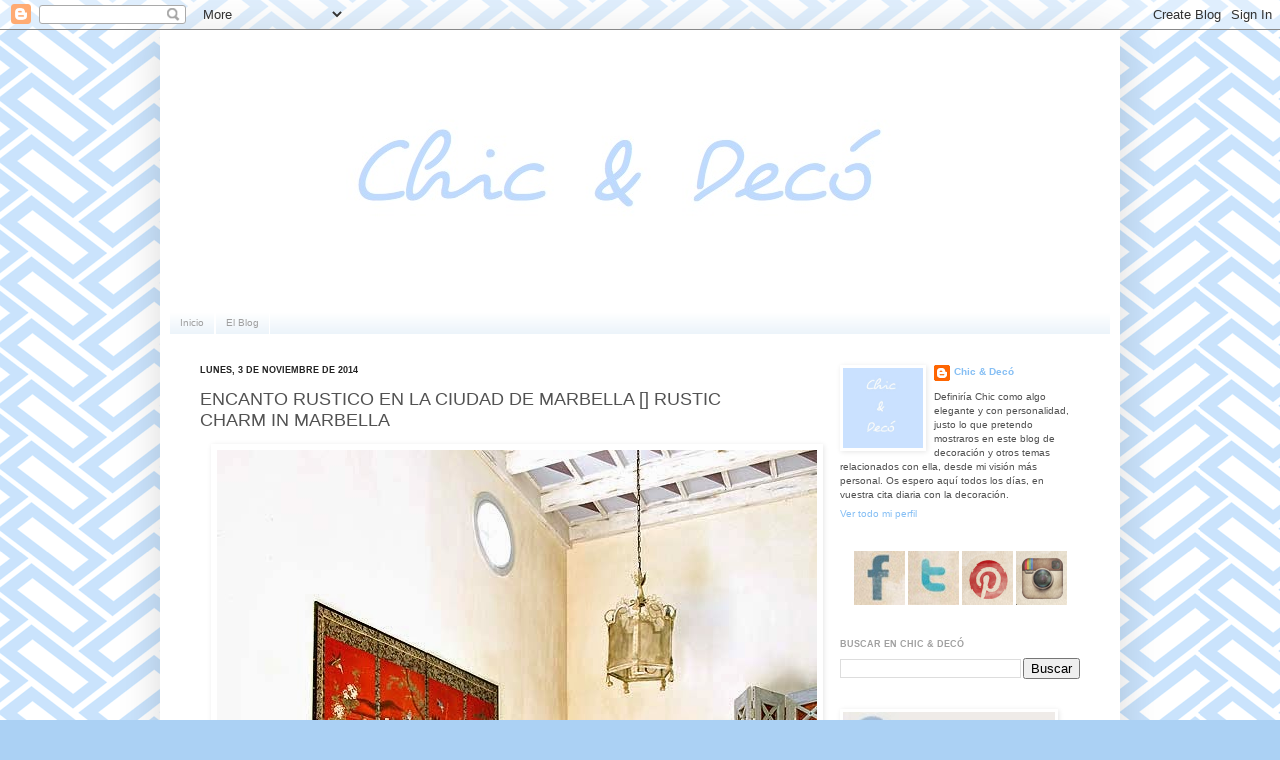

--- FILE ---
content_type: text/html; charset=UTF-8
request_url: https://www.chicanddeco.com/2014/11/rustic-charm.html
body_size: 22034
content:
<!DOCTYPE html>
<html class='v2' dir='ltr' lang='es' xmlns='http://www.w3.org/1999/xhtml' xmlns:b='http://www.google.com/2005/gml/b' xmlns:data='http://www.google.com/2005/gml/data' xmlns:expr='http://www.google.com/2005/gml/expr'>
<head>
<link href='https://www.blogger.com/static/v1/widgets/335934321-css_bundle_v2.css' rel='stylesheet' type='text/css'/>
<meta content=' blog decoracion, home decor blog, interiors, vintage, shabby chic, design, chic, nordico, scandinavian, weddings, bodas ' name='keywords'/>
<meta content='Blog de decoración de interiores, tendencias y variedad de estilos decorativos. Ideas e inspiración para decorar la casa' name='description'/>
<meta content='IW835873639550997' name='verify-iw'/><meta content='2000' http-equiv='refresh'/>
<meta content='IE=EmulateIE7' http-equiv='X-UA-Compatible'/>
<link href='http://www.chicanddeco.com/' hreflang='es' rel='alternate'/>
<meta content='width=1100' name='viewport'/>
<meta content='text/html; charset=UTF-8' http-equiv='Content-Type'/>
<meta content='blogger' name='generator'/>
<link href='https://www.chicanddeco.com/favicon.ico' rel='icon' type='image/x-icon'/>
<link href='https://www.chicanddeco.com/2014/11/rustic-charm.html' rel='canonical'/>
<link rel="alternate" type="application/atom+xml" title="Chic &amp; Deco - Blog de decoración - Atom" href="https://www.chicanddeco.com/feeds/posts/default" />
<link rel="alternate" type="application/rss+xml" title="Chic &amp; Deco - Blog de decoración - RSS" href="https://www.chicanddeco.com/feeds/posts/default?alt=rss" />
<link rel="service.post" type="application/atom+xml" title="Chic &amp; Deco - Blog de decoración - Atom" href="https://www.blogger.com/feeds/5735513003863595256/posts/default" />

<link rel="alternate" type="application/atom+xml" title="Chic &amp; Deco - Blog de decoración - Atom" href="https://www.chicanddeco.com/feeds/6872574829487870101/comments/default" />
<!--Can't find substitution for tag [blog.ieCssRetrofitLinks]-->
<link href='https://blogger.googleusercontent.com/img/b/R29vZ2xl/AVvXsEjyGmpPA4JZy4UMcNOD6JzYN6D-G1SijdjRQNmorpSMkf1N3VeZm5I30BU7hSdp9HtX6Rw-yRIZIQYw4puivdPIffSMt-9wsdhOibhGj9DCdy2JFBstWapKtUlfawm8tJeZTjm6WlK8KpA/s1600/un-vestibulo-muy-luminoso.jpg' rel='image_src'/>
<meta content='casa con encanto rústico ubicada en la ciudad de Marbella' name='description'/>
<meta content='https://www.chicanddeco.com/2014/11/rustic-charm.html' property='og:url'/>
<meta content='ENCANTO RUSTICO EN LA CIUDAD DE MARBELLA  []  RUSTIC CHARM IN MARBELLA' property='og:title'/>
<meta content='casa con encanto rústico ubicada en la ciudad de Marbella' property='og:description'/>
<meta content='https://blogger.googleusercontent.com/img/b/R29vZ2xl/AVvXsEjyGmpPA4JZy4UMcNOD6JzYN6D-G1SijdjRQNmorpSMkf1N3VeZm5I30BU7hSdp9HtX6Rw-yRIZIQYw4puivdPIffSMt-9wsdhOibhGj9DCdy2JFBstWapKtUlfawm8tJeZTjm6WlK8KpA/w1200-h630-p-k-no-nu/un-vestibulo-muy-luminoso.jpg' property='og:image'/>
<title>ENCANTO RUSTICO EN LA CIUDAD DE MARBELLA  []  RUSTIC CHARM IN MARBELLA</title>
<style id='page-skin-1' type='text/css'><!--
/*
-----------------------------------------------
Blogger Template Style
Name:     Simple
Designer: Josh Peterson
URL:      www.noaesthetic.com
----------------------------------------------- */
/* Variable definitions
====================
<Variable name="keycolor" description="Main Color" type="color" default="#66bbdd"/>
<Group description="Page Text" selector="body">
<Variable name="body.font" description="Font" type="font"
default="normal normal 12px Arial, Tahoma, Helvetica, FreeSans, sans-serif"/>
<Variable name="body.text.color" description="Text Color" type="color" default="#222222"/>
</Group>
<Group description="Backgrounds" selector=".body-fauxcolumns-outer">
<Variable name="body.background.color" description="Outer Background" type="color" default="#66bbdd"/>
<Variable name="content.background.color" description="Main Background" type="color" default="#ffffff"/>
<Variable name="header.background.color" description="Header Background" type="color" default="transparent"/>
</Group>
<Group description="Links" selector=".main-outer">
<Variable name="link.color" description="Link Color" type="color" default="#2288bb"/>
<Variable name="link.visited.color" description="Visited Color" type="color" default="#888888"/>
<Variable name="link.hover.color" description="Hover Color" type="color" default="#33aaff"/>
</Group>
<Group description="Blog Title" selector=".header h1">
<Variable name="header.font" description="Font" type="font"
default="normal normal 60px Arial, Tahoma, Helvetica, FreeSans, sans-serif"/>
<Variable name="header.text.color" description="Title Color" type="color" default="#3399bb" />
</Group>
<Group description="Blog Description" selector=".header .description">
<Variable name="description.text.color" description="Description Color" type="color"
default="#777777" />
</Group>
<Group description="Tabs Text" selector=".tabs-inner .widget li a">
<Variable name="tabs.font" description="Font" type="font"
default="normal normal 14px Arial, Tahoma, Helvetica, FreeSans, sans-serif"/>
<Variable name="tabs.text.color" description="Text Color" type="color" default="#999999"/>
<Variable name="tabs.selected.text.color" description="Selected Color" type="color" default="#000000"/>
</Group>
<Group description="Tabs Background" selector=".tabs-outer .PageList">
<Variable name="tabs.background.color" description="Background Color" type="color" default="#f5f5f5"/>
<Variable name="tabs.selected.background.color" description="Selected Color" type="color" default="#eeeeee"/>
</Group>
<Group description="Post Title" selector="h3.post-title, .comments h4">
<Variable name="post.title.font" description="Font" type="font"
default="normal normal 22px Arial, Tahoma, Helvetica, FreeSans, sans-serif"/>
</Group>
<Group description="Date Header" selector=".date-header">
<Variable name="date.header.color" description="Text Color" type="color"
default="#525252"/>
<Variable name="date.header.background.color" description="Background Color" type="color"
default="transparent"/>
</Group>
<Group description="Post Footer" selector=".post-footer">
<Variable name="post.footer.text.color" description="Text Color" type="color" default="#666666"/>
<Variable name="post.footer.background.color" description="Background Color" type="color"
default="#f9f9f9"/>
<Variable name="post.footer.border.color" description="Shadow Color" type="color" default="#eeeeee"/>
</Group>
<Group description="Gadgets" selector="h2">
<Variable name="widget.title.font" description="Title Font" type="font"
default="normal bold 11px Arial, Tahoma, Helvetica, FreeSans, sans-serif"/>
<Variable name="widget.title.text.color" description="Title Color" type="color" default="#000000"/>
<Variable name="widget.alternate.text.color" description="Alternate Color" type="color" default="#999999"/>
</Group>
<Group description="Images" selector=".main-inner">
<Variable name="image.background.color" description="Background Color" type="color" default="#ffffff"/>
<Variable name="image.border.color" description="Border Color" type="color" default="#eeeeee"/>
<Variable name="image.text.color" description="Caption Text Color" type="color" default="#525252"/>
</Group>
<Group description="Accents" selector=".content-inner">
<Variable name="body.rule.color" description="Separator Line Color" type="color" default="#eeeeee"/>
<Variable name="tabs.border.color" description="Tabs Border Color" type="color" default="#ffffff"/>
</Group>
<Variable name="body.background" description="Body Background" type="background"
color="#abd1f4" default="$(color) none repeat scroll top left"/>
<Variable name="body.background.override" description="Body Background Override" type="string" default=""/>
<Variable name="body.background.gradient.cap" description="Body Gradient Cap" type="url" default="url(http://www.blogblog.com/1kt/simple/gradients_light.png)"/>
<Variable name="body.background.gradient.tile" description="Body Gradient Tile" type="url" default="url(http://www.blogblog.com/1kt/simple/body_gradient_tile_light.png)"/>
<Variable name="content.background.color.selector" description="Content Background Color Selector" type="string" default=".content-inner"/>
<Variable name="content.padding" description="Content Padding" type="length" default="10px"/>
<Variable name="content.padding.horizontal" description="Content Horizontal Padding" type="length" default="10px"/>
<Variable name="content.shadow.spread" description="Content Shadow Spread" type="length" default="40px"/>
<Variable name="content.shadow.spread.webkit" description="Content Shadow Spread (WebKit)" type="length" default="5px"/>
<Variable name="content.shadow.spread.ie" description="Content Shadow Spread (IE)" type="length" default="10px"/>
<Variable name="main.border.width" description="Main Border Width" type="length" default="0"/>
<Variable name="header.background.gradient" description="Header Gradient" type="url" default="none"/>
<Variable name="header.shadow.offset.left" description="Header Shadow Offset Left" type="length" default="-1px"/>
<Variable name="header.shadow.offset.top" description="Header Shadow Offset Top" type="length" default="-1px"/>
<Variable name="header.shadow.spread" description="Header Shadow Spread" type="length" default="1px"/>
<Variable name="header.padding" description="Header Padding" type="length" default="30px"/>
<Variable name="header.border.size" description="Header Border Size" type="length" default="1px"/>
<Variable name="header.bottom.border.size" description="Header Bottom Border Size" type="length" default="1px"/>
<Variable name="header.border.horizontalsize" description="Header Horizontal Border Size" type="length" default="0"/>
<Variable name="description.text.size" description="Description Text Size" type="string" default="140%"/>
<Variable name="tabs.margin.top" description="Tabs Margin Top" type="length" default="0" />
<Variable name="tabs.margin.side" description="Tabs Side Margin" type="length" default="30px" />
<Variable name="tabs.background.gradient" description="Tabs Background Gradient" type="url"
default="url(http://www.blogblog.com/1kt/simple/gradients_light.png)"/>
<Variable name="tabs.border.width" description="Tabs Border Width" type="length" default="1px"/>
<Variable name="tabs.bevel.border.width" description="Tabs Bevel Border Width" type="length" default="1px"/>
<Variable name="date.header.padding" description="Date Header Padding" type="string" default="inherit"/>
<Variable name="date.header.letterspacing" description="Date Header Letter Spacing" type="string" default="inherit"/>
<Variable name="date.header.margin" description="Date Header Margin" type="string" default="inherit"/>
<Variable name="post.margin.bottom" description="Post Bottom Margin" type="length" default="25px"/>
<Variable name="image.border.small.size" description="Image Border Small Size" type="length" default="2px"/>
<Variable name="image.border.large.size" description="Image Border Large Size" type="length" default="5px"/>
<Variable name="page.width.selector" description="Page Width Selector" type="string" default=".region-inner"/>
<Variable name="page.width" description="Page Width" type="string" default="auto"/>
<Variable name="main.section.margin" description="Main Section Margin" type="length" default="15px"/>
<Variable name="main.padding" description="Main Padding" type="length" default="15px"/>
<Variable name="main.padding.top" description="Main Padding Top" type="length" default="30px"/>
<Variable name="main.padding.bottom" description="Main Padding Bottom" type="length" default="30px"/>
<Variable name="paging.background"
color="#ffffff"
description="Background of blog paging area" type="background"
default="transparent none no-repeat scroll top center"/>
<Variable name="footer.bevel" description="Bevel border length of footer" type="length" default="0"/>
<Variable name="startSide" description="Side where text starts in blog language" type="automatic" default="left"/>
<Variable name="endSide" description="Side where text ends in blog language" type="automatic" default="right"/>
*/
/* Content
----------------------------------------------- */
body {
font: normal normal 10px Arial, Tahoma, Helvetica, FreeSans, sans-serif;
color: #525252;
background: #abd1f4 url(//1.bp.blogspot.com/-up2dK2ehkQM/UfTPCNiqABI/AAAAAAAAelc/oGed4A1l7I8/s0/res_308704519.png) repeat fixed top left;
padding: 0 40px 40px 40px;
}
html body .region-inner {
min-width: 0;
max-width: 100%;
width: auto;
}
a:link {
text-decoration:none;
color: #86bff4;
}
a:visited {
text-decoration:none;
color: #909090;
}
a:hover {
text-decoration:underline;
color: #86bff4;
}
.body-fauxcolumn-outer .fauxcolumn-inner {
background: transparent none repeat scroll top left;
_background-image: none;
}
.body-fauxcolumn-outer .cap-top {
position: absolute;
z-index: 1;
height: 400px;
width: 100%;
background: #abd1f4 url(//1.bp.blogspot.com/-up2dK2ehkQM/UfTPCNiqABI/AAAAAAAAelc/oGed4A1l7I8/s0/res_308704519.png) repeat fixed top left;
}
.body-fauxcolumn-outer .cap-top .cap-left {
width: 100%;
background: transparent none repeat-x scroll top left;
_background-image: none;
}
.content-outer {
-moz-box-shadow: 0 0 40px rgba(0, 0, 0, .15);
-webkit-box-shadow: 0 0 5px rgba(0, 0, 0, .15);
-goog-ms-box-shadow: 0 0 10px #333333;
box-shadow: 0 0 40px rgba(0, 0, 0, .15);
margin-bottom: 1px;
}
.content-inner {
padding: 10px 10px;
}
.content-inner {
background-color: #ffffff;
}
/* Header
----------------------------------------------- */
.header-outer {
background: transparent none repeat-x scroll 0 -400px;
_background-image: none;
}
.Header h1 {
font: normal normal 60px Arial, Tahoma, Helvetica, FreeSans, sans-serif;
color: #3a8bc9;
text-shadow: -1px -1px 1px rgba(0, 0, 0, .2);
}
.Header h1 a {
color: #3a8bc9;
}
.Header .description {
font-size: 140%;
color: #828282;
}
.header-inner .Header .titlewrapper {
padding: 22px 30px;
}
.header-inner .Header .descriptionwrapper {
padding: 0 30px;
}
/* Tabs
----------------------------------------------- */
.tabs-inner .section:first-child {
border-top: 1px solid #ffffff;
}
.tabs-inner .section:first-child ul {
margin-top: -1px;
border-top: 1px solid #ffffff;
border-left: 0 solid #ffffff;
border-right: 0 solid #ffffff;
}
.tabs-inner .widget ul {
background: #ddebf6 url(//www.blogblog.com/1kt/simple/gradients_light.png) repeat-x scroll 0 -800px;
_background-image: none;
border-bottom: 1px solid #ffffff;
margin-top: 0;
margin-left: -30px;
margin-right: -30px;
}
.tabs-inner .widget li a {
display: inline-block;
padding: .6em 1em;
font: normal normal 10px Arial, Tahoma, Helvetica, FreeSans, sans-serif;
color: #a0a0a0;
border-left: 1px solid #ffffff;
border-right: 1px solid #ffffff;
}
.tabs-inner .widget li:first-child a {
border-left: none;
}
.tabs-inner .widget li.selected a, .tabs-inner .widget li a:hover {
color: #000000;
background-color: #ddebf6;
text-decoration: none;
}
/* Columns
----------------------------------------------- */
.main-outer {
border-top: 0 solid #ffffff;
}
.fauxcolumn-left-outer .fauxcolumn-inner {
border-right: 1px solid #ffffff;
}
.fauxcolumn-right-outer .fauxcolumn-inner {
border-left: 1px solid #ffffff;
}
/* Headings
----------------------------------------------- */
h2 {
margin: 0 0 1em 0;
font: normal bold 9px Arial, Tahoma, Helvetica, FreeSans, sans-serif;
color: #a0a0a0;
text-transform: uppercase;
}
/* Widgets
----------------------------------------------- */
.widget .zippy {
color: #a0a0a0;
text-shadow: 2px 2px 1px rgba(0, 0, 0, .1);
}
.widget .popular-posts ul {
list-style: none;
}
/* Posts
----------------------------------------------- */
.date-header span {
background-color: transparent;
color: #222222;
padding: inherit;
letter-spacing: inherit;
margin: inherit;
}
.main-inner {
padding-top: 30px;
padding-bottom: 30px;
}
.main-inner .column-center-inner {
padding: 0 15px;
}
.main-inner .column-center-inner .section {
margin: 0 15px;
}
.post {
margin: 0 0 25px 0;
}
h3.post-title, .comments h4 {
font: normal normal 18px Arial, Tahoma, Helvetica, FreeSans, sans-serif;
margin: .75em 0 0;
}
.post-body {
font-size: 110%;
line-height: 1.4;
position: relative;
}
.post-body img, .post-body .tr-caption-container, .Profile img, .Image img,
.BlogList .item-thumbnail img {
padding: 2px;
background: transparent;
border: 1px solid transparent;
-moz-box-shadow: 1px 1px 5px rgba(0, 0, 0, .1);
-webkit-box-shadow: 1px 1px 5px rgba(0, 0, 0, .1);
box-shadow: 1px 1px 5px rgba(0, 0, 0, .1);
}
.post-body img, .post-body .tr-caption-container {
padding: 5px;
}
.post-body .tr-caption-container {
color: #525252;
}
.post-body .tr-caption-container img {
padding: 0;
background: transparent;
border: none;
-moz-box-shadow: 0 0 0 rgba(0, 0, 0, .1);
-webkit-box-shadow: 0 0 0 rgba(0, 0, 0, .1);
box-shadow: 0 0 0 rgba(0, 0, 0, .1);
}
.post-header {
margin: 0 0 1.5em;
line-height: 1.6;
font-size: 90%;
}
.post-footer {
margin: 20px -2px 0;
padding: 5px 10px;
color: #747474;
background-color: #fbfbfb;
border-bottom: 1px solid #f1f1f1;
line-height: 1.6;
font-size: 90%;
}
#comments .comment-author {
padding-top: 1.5em;
border-top: 1px solid #ffffff;
background-position: 0 1.5em;
}
#comments .comment-author:first-child {
padding-top: 0;
border-top: none;
}
.avatar-image-container {
margin: .2em 0 0;
}
#comments .avatar-image-container img {
border: 1px solid transparent;
}
/* Accents
---------------------------------------------- */
.section-columns td.columns-cell {
border-left: 1px solid #ffffff;
}
.blog-pager {
background: transparent none no-repeat scroll top center;
}
.blog-pager-older-link, .home-link,
.blog-pager-newer-link {
background-color: #ffffff;
padding: 5px;
}
.footer-outer {
border-top: 0 dashed #bbbbbb;
}
/* Mobile
----------------------------------------------- */
.mobile .content-outer {
-webkit-box-shadow: 0 0 3px rgba(0, 0, 0, .15);
box-shadow: 0 0 3px rgba(0, 0, 0, .15);
padding: 0 40px;
}
body.mobile .AdSense {
margin: 0 -40px;
}
.mobile .tabs-inner .widget ul {
margin-left: 0;
margin-right: 0;
}
.mobile .post {
margin: 0;
}
.mobile .main-inner .column-center-inner .section {
margin: 0;
}
.mobile .date-header span {
padding: 0.1em 10px;
margin: 0 -10px;
}
.mobile h3.post-title {
margin: 0;
}
.mobile .blog-pager {
background: transparent;
}
.mobile .footer-outer {
border-top: none;
}
.mobile .main-inner, .mobile .footer-inner {
background-color: #ffffff;
}
.mobile-index-contents {
color: #525252;
}
.mobile-link-button {
background-color: #86bff4;
}
.mobile-link-button a:link, .mobile-link-button a:visited {
color: #ffffff;
}
.mobile .body-fauxcolumn-outer .cap-top {
background-size: 100% auto;
}
.mobile .tabs-inner .section:first-child {
border-top: none;
}
.mobile .tabs-inner .PageList .widget-content {
background-color: #ddebf6;
color: #000000;
}
.mobile .tabs-inner .PageList .widget-content .pagelist-arrow {
border-left: 1px solid #ffffff;
}
.status-msg-wrap {visibility:hidden;display:none;}
--></style>
<style id='template-skin-1' type='text/css'><!--
body {
min-width: 960px;
}
.content-outer, .content-fauxcolumn-outer, .region-inner {
min-width: 960px;
max-width: 960px;
_width: 960px;
}
.main-inner .columns {
padding-left: 0;
padding-right: 300px;
}
.main-inner .fauxcolumn-center-outer {
left: 0;
right: 300px;
/* IE6 does not respect left and right together */
_width: expression(this.parentNode.offsetWidth -
parseInt("0") -
parseInt("300px") + 'px');
}
.main-inner .fauxcolumn-left-outer {
width: 0;
}
.main-inner .fauxcolumn-right-outer {
width: 300px;
}
.main-inner .column-left-outer {
width: 0;
right: 100%;
margin-left: -0;
}
.main-inner .column-right-outer {
width: 300px;
margin-right: -300px;
}
#layout {
min-width: 0;
}
#layout .content-outer {
min-width: 0;
width: 800px;
}
#layout .region-inner {
min-width: 0;
width: auto;
}
--></style>
<script type='text/javascript'>

  var _gaq = _gaq || [];
  _gaq.push(['_setAccount', 'UA-24309521-1']);
  _gaq.push(['_trackPageview']);

  (function() {
    var ga = document.createElement('script'); ga.type = 'text/javascript'; ga.async = true;
    ga.src = ('https:' == document.location.protocol ? 'https://ssl' : 'http://www') + '.google-analytics.com/ga.js';
    var s = document.getElementsByTagName('script')[0]; s.parentNode.insertBefore(ga, s);
  })();

</script>
<link href='https://www.blogger.com/dyn-css/authorization.css?targetBlogID=5735513003863595256&amp;zx=a5581517-744a-4cef-9054-a623a3560d71' media='none' onload='if(media!=&#39;all&#39;)media=&#39;all&#39;' rel='stylesheet'/><noscript><link href='https://www.blogger.com/dyn-css/authorization.css?targetBlogID=5735513003863595256&amp;zx=a5581517-744a-4cef-9054-a623a3560d71' rel='stylesheet'/></noscript>
<meta name='google-adsense-platform-account' content='ca-host-pub-1556223355139109'/>
<meta name='google-adsense-platform-domain' content='blogspot.com'/>

<script async src="https://pagead2.googlesyndication.com/pagead/js/adsbygoogle.js?client=ca-pub-8605326851624297&host=ca-host-pub-1556223355139109" crossorigin="anonymous"></script>

<!-- data-ad-client=ca-pub-8605326851624297 -->

</head>
<body class='loading'>
<div class='navbar section' id='navbar'><div class='widget Navbar' data-version='1' id='Navbar1'><script type="text/javascript">
    function setAttributeOnload(object, attribute, val) {
      if(window.addEventListener) {
        window.addEventListener('load',
          function(){ object[attribute] = val; }, false);
      } else {
        window.attachEvent('onload', function(){ object[attribute] = val; });
      }
    }
  </script>
<div id="navbar-iframe-container"></div>
<script type="text/javascript" src="https://apis.google.com/js/platform.js"></script>
<script type="text/javascript">
      gapi.load("gapi.iframes:gapi.iframes.style.bubble", function() {
        if (gapi.iframes && gapi.iframes.getContext) {
          gapi.iframes.getContext().openChild({
              url: 'https://www.blogger.com/navbar/5735513003863595256?po\x3d6872574829487870101\x26origin\x3dhttps://www.chicanddeco.com',
              where: document.getElementById("navbar-iframe-container"),
              id: "navbar-iframe"
          });
        }
      });
    </script><script type="text/javascript">
(function() {
var script = document.createElement('script');
script.type = 'text/javascript';
script.src = '//pagead2.googlesyndication.com/pagead/js/google_top_exp.js';
var head = document.getElementsByTagName('head')[0];
if (head) {
head.appendChild(script);
}})();
</script>
</div></div>
<div class='body-fauxcolumns'>
<div class='fauxcolumn-outer body-fauxcolumn-outer'>
<div class='cap-top'>
<div class='cap-left'></div>
<div class='cap-right'></div>
</div>
<div class='fauxborder-left'>
<div class='fauxborder-right'></div>
<div class='fauxcolumn-inner'>
</div>
</div>
<div class='cap-bottom'>
<div class='cap-left'></div>
<div class='cap-right'></div>
</div>
</div>
</div>
<div class='content'>
<div class='content-fauxcolumns'>
<div class='fauxcolumn-outer content-fauxcolumn-outer'>
<div class='cap-top'>
<div class='cap-left'></div>
<div class='cap-right'></div>
</div>
<div class='fauxborder-left'>
<div class='fauxborder-right'></div>
<div class='fauxcolumn-inner'>
</div>
</div>
<div class='cap-bottom'>
<div class='cap-left'></div>
<div class='cap-right'></div>
</div>
</div>
</div>
<div class='content-outer'>
<div class='content-cap-top cap-top'>
<div class='cap-left'></div>
<div class='cap-right'></div>
</div>
<div class='fauxborder-left content-fauxborder-left'>
<div class='fauxborder-right content-fauxborder-right'></div>
<div class='content-inner'>
<header>
<div class='header-outer'>
<div class='header-cap-top cap-top'>
<div class='cap-left'></div>
<div class='cap-right'></div>
</div>
<div class='fauxborder-left header-fauxborder-left'>
<div class='fauxborder-right header-fauxborder-right'></div>
<div class='region-inner header-inner'>
<div class='header section' id='header'><div class='widget Header' data-version='1' id='Header1'>
<div id='header-inner'>
<a href='https://www.chicanddeco.com/' style='display: block'>
<img alt='Chic &amp; Deco - Blog de decoración' height='270px; ' id='Header1_headerimg' src='https://blogger.googleusercontent.com/img/b/R29vZ2xl/AVvXsEiOmNkcu0sLsVzDVdTNSgsW31r4PoVwnLZYzK_DgOci9MXzCd1xwplVrsL7_CYrUbB6LqA34K25QwtKT-2iEcoRlqqmpTJIqsvJ1JiXMpwmJaIqse3YAMzRw5M9Ls9zx2-C7o-k73SznAY/s1600/chicanddeco.jpeg' style='display: block' width='920px; '/>
</a>
</div>
</div></div>
</div>
</div>
<div class='header-cap-bottom cap-bottom'>
<div class='cap-left'></div>
<div class='cap-right'></div>
</div>
</div>
</header>
<div class='tabs-outer'>
<div class='tabs-cap-top cap-top'>
<div class='cap-left'></div>
<div class='cap-right'></div>
</div>
<div class='fauxborder-left tabs-fauxborder-left'>
<div class='fauxborder-right tabs-fauxborder-right'></div>
<div class='region-inner tabs-inner'>
<div class='tabs section' id='crosscol'><div class='widget PageList' data-version='1' id='PageList1'>
<div class='widget-content'>
<ul>
<li>
<a href='https://www.chicanddeco.com/'>Inicio</a>
</li>
<li>
<a href='https://www.chicanddeco.com/p/el-blog-blog.html'>El Blog</a>
</li>
</ul>
<div class='clear'></div>
</div>
</div></div>
<div class='tabs no-items section' id='crosscol-overflow'></div>
</div>
</div>
<div class='tabs-cap-bottom cap-bottom'>
<div class='cap-left'></div>
<div class='cap-right'></div>
</div>
</div>
<div class='main-outer'>
<div class='main-cap-top cap-top'>
<div class='cap-left'></div>
<div class='cap-right'></div>
</div>
<div class='fauxborder-left main-fauxborder-left'>
<div class='fauxborder-right main-fauxborder-right'></div>
<div class='region-inner main-inner'>
<div class='columns fauxcolumns'>
<div class='fauxcolumn-outer fauxcolumn-center-outer'>
<div class='cap-top'>
<div class='cap-left'></div>
<div class='cap-right'></div>
</div>
<div class='fauxborder-left'>
<div class='fauxborder-right'></div>
<div class='fauxcolumn-inner'>
</div>
</div>
<div class='cap-bottom'>
<div class='cap-left'></div>
<div class='cap-right'></div>
</div>
</div>
<div class='fauxcolumn-outer fauxcolumn-left-outer'>
<div class='cap-top'>
<div class='cap-left'></div>
<div class='cap-right'></div>
</div>
<div class='fauxborder-left'>
<div class='fauxborder-right'></div>
<div class='fauxcolumn-inner'>
</div>
</div>
<div class='cap-bottom'>
<div class='cap-left'></div>
<div class='cap-right'></div>
</div>
</div>
<div class='fauxcolumn-outer fauxcolumn-right-outer'>
<div class='cap-top'>
<div class='cap-left'></div>
<div class='cap-right'></div>
</div>
<div class='fauxborder-left'>
<div class='fauxborder-right'></div>
<div class='fauxcolumn-inner'>
</div>
</div>
<div class='cap-bottom'>
<div class='cap-left'></div>
<div class='cap-right'></div>
</div>
</div>
<!-- corrects IE6 width calculation -->
<div class='columns-inner'>
<div class='column-center-outer'>
<div class='column-center-inner'>
<div class='main section' id='main'><div class='widget Blog' data-version='1' id='Blog1'>
<div class='blog-posts hfeed'>

          <div class="date-outer">
        
<h2 class='date-header'><span>lunes, 3 de noviembre de 2014</span></h2>

          <div class="date-posts">
        
<div class='post-outer'>
<div class='post hentry'>
<a name='6872574829487870101'></a>
<h3 class='post-title entry-title'>
ENCANTO RUSTICO EN LA CIUDAD DE MARBELLA  []  RUSTIC CHARM IN MARBELLA
</h3>
<div class='post-header'>
<div class='post-header-line-1'></div>
</div>
<div class='post-body entry-content' id='post-body-6872574829487870101'>
<div style="text-align: center;">
<div class="separator" style="clear: both; text-align: center;">
<a href="https://blogger.googleusercontent.com/img/b/R29vZ2xl/AVvXsEjyGmpPA4JZy4UMcNOD6JzYN6D-G1SijdjRQNmorpSMkf1N3VeZm5I30BU7hSdp9HtX6Rw-yRIZIQYw4puivdPIffSMt-9wsdhOibhGj9DCdy2JFBstWapKtUlfawm8tJeZTjm6WlK8KpA/s1600/un-vestibulo-muy-luminoso.jpg" imageanchor="1" style="margin-left: 1em; margin-right: 1em;"><img alt="rustic charm" border="0" src="https://blogger.googleusercontent.com/img/b/R29vZ2xl/AVvXsEjyGmpPA4JZy4UMcNOD6JzYN6D-G1SijdjRQNmorpSMkf1N3VeZm5I30BU7hSdp9HtX6Rw-yRIZIQYw4puivdPIffSMt-9wsdhOibhGj9DCdy2JFBstWapKtUlfawm8tJeZTjm6WlK8KpA/s1600/un-vestibulo-muy-luminoso.jpg" title="rustic charm" /></a></div>
<h1 style="clear: both; text-align: center;">
<span style="color: #666666; font-family: &quot;verdana&quot; , sans-serif; font-size: x-small; font-weight: normal;">Encanto rústico en la ciudad de Marbrella</span></h1>
<div class="separator" style="clear: both; text-align: center;">
<br /></div>
<div class="separator" style="clear: both; text-align: center;">
<span style="color: #666666; font-family: &quot;verdana&quot; , sans-serif;">El <b>encanto rústico</b> de esta propiedad, publicada por la revista&nbsp;</span><a href="http://nuevo-estilo.micasarevista.com/casas-lujo/casa-andaluza" rel="" style="font-family: Verdana, sans-serif;" target="_blank"><b><span style="color: #9fc5e8;">Nuevo Estilo</span></b></a><span style="color: #999999; font-family: &quot;verdana&quot; , sans-serif;">&nbsp;</span><span style="color: #666666; font-family: &quot;verdana&quot; , sans-serif;">y&nbsp;</span><span style="color: #666666; font-family: &quot;verdana&quot; , sans-serif;">ubicada <b>en la ciudad de Marbella</b>, desborda con creces la belleza de todo cuanto el tiempo es capaz de desgastar. Aquí todo parece detenerse para regalarnos estampas únicas y de indudable carácter. Un mix exquisito de <b>estilos</b> que se funden en todas y cada una de las estancias y&nbsp;</span><span style="color: #666666; font-family: &quot;verdana&quot; , sans-serif;">que en ocasiones resultan casi imposibles, pero que nos hechizan</span><span style="color: #666666; font-family: &quot;verdana&quot; , sans-serif;">&nbsp;con su magia y su <i>"charme"</i>. Una joya que publicó una de mis revistas favoritas y hoy os la he querido mostrar en el blog.</span></div>
<br />
<div class="separator" style="clear: both; text-align: center;">
<a href="https://blogger.googleusercontent.com/img/b/R29vZ2xl/AVvXsEhYoRP-pn2DyCBhdPSbLMIERe_lgzWHvXH87PYKU038oZZgOOfRGZxBqkVkgK3_ZMTjp7DzH6dLY8NA5kr3jWtLEQB8VNondX8vQkMPpfrOIlqwYZgKxFO8u-LAVUk6O0SCEyXZtRBhfuk/s1600/una-evocadora-zona-de-estar.jpg" imageanchor="1" style="margin-left: 1em; margin-right: 1em;"><img alt="rustic charm" border="0" src="https://blogger.googleusercontent.com/img/b/R29vZ2xl/AVvXsEhYoRP-pn2DyCBhdPSbLMIERe_lgzWHvXH87PYKU038oZZgOOfRGZxBqkVkgK3_ZMTjp7DzH6dLY8NA5kr3jWtLEQB8VNondX8vQkMPpfrOIlqwYZgKxFO8u-LAVUk6O0SCEyXZtRBhfuk/s1600/una-evocadora-zona-de-estar.jpg" title="rustic charm" /></a></div>
<br />
<div class="separator" style="clear: both; text-align: center;">
<a href="https://blogger.googleusercontent.com/img/b/R29vZ2xl/AVvXsEjzxYZ-NcbJmC9gEGZUgS9m8aqwGr9wkl8oJzipEqGICagi3vvX_3K5XxNhAxMPJlRxsyizh028VlNOIRIJaqRt3zWQU70v8gnur-XXQWNybI6qRfohuAPEZcYdEySE3U7ThpKRCz11pC0/s1600/chimenea-belga.jpg" imageanchor="1" style="margin-left: 1em; margin-right: 1em;"><img alt="rustic charm" border="0" src="https://blogger.googleusercontent.com/img/b/R29vZ2xl/AVvXsEjzxYZ-NcbJmC9gEGZUgS9m8aqwGr9wkl8oJzipEqGICagi3vvX_3K5XxNhAxMPJlRxsyizh028VlNOIRIJaqRt3zWQU70v8gnur-XXQWNybI6qRfohuAPEZcYdEySE3U7ThpKRCz11pC0/s1600/chimenea-belga.jpg" title="rustic charm" /></a></div>
<br />
<div class="separator" style="clear: both; text-align: center;">
<a href="https://blogger.googleusercontent.com/img/b/R29vZ2xl/AVvXsEjyhr1gdNJYXqIxKBQn41t604eI7oMVmVK2pSlI90r8NRBiNDoZYOQNqSdjD0Y_2l58DMsLaHkSNQxS9PStXEJ8J8cZshMkYrafZT2pJRvIwXEFAbaVG1SNV-MlSjt-GkmjEItYhnTT9UY/s1600/el-comedor.jpg" imageanchor="1" style="margin-left: 1em; margin-right: 1em;"><img alt="rustic charm" border="0" src="https://blogger.googleusercontent.com/img/b/R29vZ2xl/AVvXsEjyhr1gdNJYXqIxKBQn41t604eI7oMVmVK2pSlI90r8NRBiNDoZYOQNqSdjD0Y_2l58DMsLaHkSNQxS9PStXEJ8J8cZshMkYrafZT2pJRvIwXEFAbaVG1SNV-MlSjt-GkmjEItYhnTT9UY/s1600/el-comedor.jpg" title="rustic charm" /></a></div>
<br />
<div class="separator" style="clear: both; text-align: center;">
<a href="https://blogger.googleusercontent.com/img/b/R29vZ2xl/AVvXsEg5HzJr2wVq1l0dMjop0Xd0Y9cdsy0epih76l5j18HLrwM7xmRa9UEov2xwVC7p4EKSjfjLF2Ocl9uV0wNN4rYklyFjbcbEANIKjNKeJ0gnO8K2xRu-CHzg9f_vlefy7bmg_rSghK7jARo/s1600/embocadura-de-marmol.jpg" imageanchor="1" style="margin-left: 1em; margin-right: 1em;"><img alt="rustic charm" border="0" src="https://blogger.googleusercontent.com/img/b/R29vZ2xl/AVvXsEg5HzJr2wVq1l0dMjop0Xd0Y9cdsy0epih76l5j18HLrwM7xmRa9UEov2xwVC7p4EKSjfjLF2Ocl9uV0wNN4rYklyFjbcbEANIKjNKeJ0gnO8K2xRu-CHzg9f_vlefy7bmg_rSghK7jARo/s1600/embocadura-de-marmol.jpg" title="rustic charm" /></a></div>
<div class="separator" style="clear: both; text-align: center;">
<br /></div>
<div class="separator" style="clear: both; text-align: center;">
<a href="https://blogger.googleusercontent.com/img/b/R29vZ2xl/AVvXsEhmQSdXooKZCDqXdBMz-gCmWRYPFT8W5Vll53CTNifKwj05jNZMqzM4HP8tfNOiMZhyphenhyphenKCReNlFaMz2vFmWrKLt9i_XB9JBoJ6f_IWMwO6_sm0QEWHtrNNHj91bNkyb06MRJIqETKOfuQcA/s1600/lo-viejo-es-nuevo.jpg" imageanchor="1" style="margin-left: 1em; margin-right: 1em;"><img alt="rustic charm" border="0" src="https://blogger.googleusercontent.com/img/b/R29vZ2xl/AVvXsEhmQSdXooKZCDqXdBMz-gCmWRYPFT8W5Vll53CTNifKwj05jNZMqzM4HP8tfNOiMZhyphenhyphenKCReNlFaMz2vFmWrKLt9i_XB9JBoJ6f_IWMwO6_sm0QEWHtrNNHj91bNkyb06MRJIqETKOfuQcA/s1600/lo-viejo-es-nuevo.jpg" title="rustic charm" /></a></div>
<div class="separator" style="clear: both; text-align: center;">
<br /></div>
<div class="separator" style="clear: both; text-align: center;">
<a href="https://blogger.googleusercontent.com/img/b/R29vZ2xl/AVvXsEgt6TrSLCr7n9yN_Tne01trxmfl6F_dAysHkSyhTdsUKevqf1IX2WJT_gLNZM2Ug9-vufWKRfsi-A7ieFnzrqQiqak44EZm_nER2dy0XT3T4ybRwXL1c_9L2fohNGHGStAAfPXnVVR_njI/s1600/cocina-en-blanco_ampliacion.jpg" imageanchor="1" style="margin-left: 1em; margin-right: 1em;"><img alt="rustic charm" border="0" src="https://blogger.googleusercontent.com/img/b/R29vZ2xl/AVvXsEgt6TrSLCr7n9yN_Tne01trxmfl6F_dAysHkSyhTdsUKevqf1IX2WJT_gLNZM2Ug9-vufWKRfsi-A7ieFnzrqQiqak44EZm_nER2dy0XT3T4ybRwXL1c_9L2fohNGHGStAAfPXnVVR_njI/s1600/cocina-en-blanco_ampliacion.jpg" title="rustic charm" /></a></div>
<br />
<div class="separator" style="clear: both; text-align: center;">
<a href="https://blogger.googleusercontent.com/img/b/R29vZ2xl/AVvXsEjaMpHSVsYYRvXnJzwf6Pz8tAONRHnawHa5LXCl6ghvwwt1fMA43cWgRXrSXiIia929514gq1yOytfw4K5GCWjPEEyWmIOINem9ckIFaaEznTseA7e2wEnkshbkrETypZCx3Brmff9tPiA/s1600/dormitorio-principal.jpg" imageanchor="1" style="margin-left: 1em; margin-right: 1em;"><img alt="rustic charm" border="0" src="https://blogger.googleusercontent.com/img/b/R29vZ2xl/AVvXsEjaMpHSVsYYRvXnJzwf6Pz8tAONRHnawHa5LXCl6ghvwwt1fMA43cWgRXrSXiIia929514gq1yOytfw4K5GCWjPEEyWmIOINem9ckIFaaEznTseA7e2wEnkshbkrETypZCx3Brmff9tPiA/s1600/dormitorio-principal.jpg" title="rustic charm" /></a></div>
<br />
<div class="separator" style="clear: both; text-align: center;">
<a href="https://blogger.googleusercontent.com/img/b/R29vZ2xl/AVvXsEjxl1swvL7m3PHw6FI6Xhl1qJMKXKhENaAeXdV4HS-XqMtr_fV89zabgZEb6ZYul4s-T8lT4fS_g5oswjVQl70CROWKKwws6fD48PtJSIlB-GggvnNpbf4JTVHvs2WeEvssy6rW1xNTgQc/s1600/banera-con-patas.jpg" imageanchor="1" style="margin-left: 1em; margin-right: 1em;"><img alt="rustic charm" border="0" src="https://blogger.googleusercontent.com/img/b/R29vZ2xl/AVvXsEjxl1swvL7m3PHw6FI6Xhl1qJMKXKhENaAeXdV4HS-XqMtr_fV89zabgZEb6ZYul4s-T8lT4fS_g5oswjVQl70CROWKKwws6fD48PtJSIlB-GggvnNpbf4JTVHvs2WeEvssy6rW1xNTgQc/s1600/banera-con-patas.jpg" title="rustic charm" /></a></div>
<br />
<div class="separator" style="clear: both; text-align: center;">
<a href="https://blogger.googleusercontent.com/img/b/R29vZ2xl/AVvXsEgVGoVLRMjqhrn9Om4W7oL2EarYGrrRKjNt8XTEkHO6Ap6MN1TFecsLAiEX8eWJ7vc39wqk_GBjMw5_3NlsK_kSRhm4NC6nv5jXZ_h9IXCEuv4L5CGWoeYYlUq9zjU9UkofpJijJ8hs1e8/s1600/dormitorio-infantil.jpg" imageanchor="1" style="margin-left: 1em; margin-right: 1em;"><img alt="rustic charm" border="0" src="https://blogger.googleusercontent.com/img/b/R29vZ2xl/AVvXsEgVGoVLRMjqhrn9Om4W7oL2EarYGrrRKjNt8XTEkHO6Ap6MN1TFecsLAiEX8eWJ7vc39wqk_GBjMw5_3NlsK_kSRhm4NC6nv5jXZ_h9IXCEuv4L5CGWoeYYlUq9zjU9UkofpJijJ8hs1e8/s1600/dormitorio-infantil.jpg" title="rustic charm" /></a></div>
<br />
<div class="separator" style="clear: both; text-align: center;">
<a href="https://blogger.googleusercontent.com/img/b/R29vZ2xl/AVvXsEipOU7Zu3VEkWxs-ioFUgIW3xf94Rzl9drzpjee0bgPfKOw1uC2GcTizgg_IWSXmDXUSLjttpE5VbKYZ_rNNgMDfxDsGHVJRH6P2o6P7kyqL8RV0fyJmOeRAxPUnbG8Vw8VZPzcXpY9ylo/s1600/una-piscina-con-canos.jpg" imageanchor="1" style="margin-left: 1em; margin-right: 1em;"><img alt="rustic charm" border="0" src="https://blogger.googleusercontent.com/img/b/R29vZ2xl/AVvXsEipOU7Zu3VEkWxs-ioFUgIW3xf94Rzl9drzpjee0bgPfKOw1uC2GcTizgg_IWSXmDXUSLjttpE5VbKYZ_rNNgMDfxDsGHVJRH6P2o6P7kyqL8RV0fyJmOeRAxPUnbG8Vw8VZPzcXpY9ylo/s1600/una-piscina-con-canos.jpg" title="rustic charm" /></a></div>
<br />
<div class="separator" style="clear: both; text-align: center;">
<a href="https://blogger.googleusercontent.com/img/b/R29vZ2xl/AVvXsEiVLhWIUZm5FRAanp_WtKomqS3x_YvVLoHc-yU7noJdXGe4CHlrESQQPkgiN13smiHiPEcIm7oAYfHuE8MPn71yHC0f6N4Vl4QCUx1Zhqjro68IG4MfAghBS9MHwHuaoeD_UAgpt3yCSJow/s1600/chicanddeco.png" imageanchor="1" style="margin-left: 1em; margin-right: 1em;"><img border="0" data-original-height="60" data-original-width="188" src="https://blogger.googleusercontent.com/img/b/R29vZ2xl/AVvXsEiVLhWIUZm5FRAanp_WtKomqS3x_YvVLoHc-yU7noJdXGe4CHlrESQQPkgiN13smiHiPEcIm7oAYfHuE8MPn71yHC0f6N4Vl4QCUx1Zhqjro68IG4MfAghBS9MHwHuaoeD_UAgpt3yCSJow/s1600/chicanddeco.png" /></a></div>
<br />
<span style="font-family: &quot;verdana&quot; , sans-serif; font-size: xx-small;"><span style="color: #999999;">Imágenes con el consentimiento de&nbsp;</span><a href="http://nuevo-estilo.micasarevista.com/casas-lujo/casa-andaluza" rel="" target="_blank"><b><span style="color: #9fc5e8;">Nuevo Estilo</span></b></a><span style="color: #999999;">&nbsp;&nbsp;</span></span><br />
<span style="font-family: &quot;verdana&quot; , sans-serif; font-size: xx-small;"><span style="color: #999999;">Vía&nbsp;</span><a href="http://nuevo-estilo.micasarevista.com/" rel="" target="_blank"><b><span style="color: #9fc5e8;">Nuevo Estilo</span></b></a><span style="color: #999999;">&nbsp;&nbsp;</span></span></div>
<div style='clear: both;'></div>
</div>
<div class='post-footer'>
<div class='post-footer-line post-footer-line-1'>
<div class='fb-like' data-href='http://www.chicanddeco.com' data-send='true' data-show-faces='true' data-width='450'></div>
<span class='post-author vcard'>
</span>
<span class='post-timestamp'>
</span>
<span class='post-comment-link'>
</span>
<span class='post-icons'>
<span class='item-control blog-admin pid-1002432872'>
<a href='https://www.blogger.com/post-edit.g?blogID=5735513003863595256&postID=6872574829487870101&from=pencil' title='Editar entrada'>
<img alt='' class='icon-action' height='18' src='https://resources.blogblog.com/img/icon18_edit_allbkg.gif' width='18'/>
</a>
</span>
</span>
<div class='post-share-buttons goog-inline-block'>
<a class='goog-inline-block share-button sb-email' href='https://www.blogger.com/share-post.g?blogID=5735513003863595256&postID=6872574829487870101&target=email' target='_blank' title='Enviar por correo electrónico'><span class='share-button-link-text'>Enviar por correo electrónico</span></a><a class='goog-inline-block share-button sb-blog' href='https://www.blogger.com/share-post.g?blogID=5735513003863595256&postID=6872574829487870101&target=blog' onclick='window.open(this.href, "_blank", "height=270,width=475"); return false;' target='_blank' title='Escribe un blog'><span class='share-button-link-text'>Escribe un blog</span></a><a class='goog-inline-block share-button sb-twitter' href='https://www.blogger.com/share-post.g?blogID=5735513003863595256&postID=6872574829487870101&target=twitter' target='_blank' title='Compartir en X'><span class='share-button-link-text'>Compartir en X</span></a><a class='goog-inline-block share-button sb-facebook' href='https://www.blogger.com/share-post.g?blogID=5735513003863595256&postID=6872574829487870101&target=facebook' onclick='window.open(this.href, "_blank", "height=430,width=640"); return false;' target='_blank' title='Compartir con Facebook'><span class='share-button-link-text'>Compartir con Facebook</span></a><a class='goog-inline-block share-button sb-pinterest' href='https://www.blogger.com/share-post.g?blogID=5735513003863595256&postID=6872574829487870101&target=pinterest' target='_blank' title='Compartir en Pinterest'><span class='share-button-link-text'>Compartir en Pinterest</span></a>
</div>
<span class='post-backlinks post-comment-link'>
</span>
</div>
<div class='post-footer-line post-footer-line-2'><span class='post-labels'>
Etiquetas de comentarios:
<a href='https://www.chicanddeco.com/search/label/casas%20r%C3%BAsticas%20%5B%5D%20rustic%20houses' rel='tag'>casas rústicas [] rustic houses</a>
</span>
</div>
<div class='post-footer-line post-footer-line-3'><span class='post-location'>
</span>
</div>
</div>
</div>
<div class='comments' id='comments'>
<a name='comments'></a>
</div>
</div>

        </div></div>
      
</div>
<div class='blog-pager' id='blog-pager'>
<span id='blog-pager-newer-link'>
<a class='blog-pager-newer-link' href='https://www.chicanddeco.com/2014/11/un-loft-en-eindhoven-loft-in-eindhoven.html' id='Blog1_blog-pager-newer-link' title='Entrada más reciente'>Entrada más reciente</a>
</span>
<span id='blog-pager-older-link'>
<a class='blog-pager-older-link' href='https://www.chicanddeco.com/2014/11/my-escapada-milan.html' id='Blog1_blog-pager-older-link' title='Entrada antigua'>Entrada antigua</a>
</span>
<a class='home-link' href='https://www.chicanddeco.com/'>Inicio</a>
</div>
<div class='clear'></div>
<div class='post-feeds'>
</div>
</div></div>
</div>
</div>
<div class='column-left-outer'>
<div class='column-left-inner'>
<aside>
</aside>
</div>
</div>
<div class='column-right-outer'>
<div class='column-right-inner'>
<aside>
<div class='sidebar section' id='sidebar-right-1'><div class='widget Profile' data-version='1' id='Profile1'>
<div class='widget-content'>
<a href='https://www.blogger.com/profile/07306852417747292235'><img alt='Mi foto' class='profile-img' height='80' src='//blogger.googleusercontent.com/img/b/R29vZ2xl/AVvXsEibgQfRuD7wo1eMrwMe0oLRUbnF-933zBOJVefOPrks5i7oAMU0C8YJtgvLP0vuy8vFN_Uj7x0v1tLw8z7gZCwJaL_hijkHstAGzT4M20Gyrl-R55HSFLOrPtWn5biLaw/s220/chicanddeco.jpg' width='80'/></a>
<dl class='profile-datablock'>
<dt class='profile-data'>
<a class='profile-name-link g-profile' href='https://www.blogger.com/profile/07306852417747292235' rel='author' style='background-image: url(//www.blogger.com/img/logo-16.png);'>
Chic &amp; Decó
</a>
</dt>
<dd class='profile-textblock'>Definiría  Chic como algo elegante y  con personalidad, justo lo que pretendo mostraros en este blog de decoración y otros temas relacionados con ella, desde mi visión más personal. Os espero aquí todos los días, en vuestra cita diaria con la decoración. </dd>
</dl>
<a class='profile-link' href='https://www.blogger.com/profile/07306852417747292235' rel='author'>Ver todo mi perfil</a>
<div class='clear'></div>
</div>
</div><div class='widget HTML' data-version='1' id='HTML5'>
<div class='widget-content'>
<span style="font-weight:bold;"></span><center><a href="https://www.facebook.com/ChicDeco-249036265113752/?ref=hl"target="_blank"><img src="https://blogger.googleusercontent.com/img/b/R29vZ2xl/AVvXsEjfVnfHi7EH0HguPuIuHi6wYew3eyTLPepEfZoY_iqQxEXClPpr6yUAQRK35MHA76_yHb5WR_PHUpVQHW9xz-tfKwunI0UDUMWnDYpUKe32Beuh5KBZhjGVuA101Eocp-ZqwkzlEqr10Vst/s1600/facebook.jpg" /></a>  <a href="https://twitter.com/chicanddeco"target="_blank"><img src="https://blogger.googleusercontent.com/img/b/R29vZ2xl/AVvXsEhDJWnqt8TfAhj95XUBseQ0pYCDKp9JS9n3yQIF-cSu1zNr68ZKA05QyVz3auHR5B6jQIageDfaJuhK4YlubEJRKxDjlnTgQqYdGW63b4OQtW9LuRlMQCyqIda-3NVOpehZAjvBsHNkokq6/s1600/twitter.jpg" /></a>  <a href="http://pinterest.com/chicanddeco/"target="_blank"><img src="https://blogger.googleusercontent.com/img/b/R29vZ2xl/AVvXsEh9uULnS7Ncd2ybxfg5FIbTAg7AJLbOJqum2IAEHxo90Cr4qXRSIgbPlQernOeXITR8qR5nUNi8_mSKK4XECDLzqSeG171YRr-LvvS7O7d__-fHFjFtqzGkZPJbjTX3fCV4cpEkK1WScEHk/s1600/mbh6.png" /></a>  <a href="http://instagram.com/chicanddeco?ref=badge/"target="_blank"><img src="https://blogger.googleusercontent.com/img/b/R29vZ2xl/AVvXsEglIFmmEOMXaCtx9j_MlVpi6exRaXGE6fV88mG3DTLhG9w6WNlfr8GOKgbmxZ5gBAtzAMvfzudIwrAT9HGfaaanBoAuUUUidNWeFgMmQmIJS__fHu2o7-xfaJdkqQR0LPMnUPZ7RObK9DTx/s1600/instagram.png" /></a>  </center>
</div>
<div class='clear'></div>
</div><div class='widget BlogSearch' data-version='1' id='BlogSearch1'>
<h2 class='title'>Buscar en Chic &amp; Decó</h2>
<div class='widget-content'>
<div id='BlogSearch1_form'>
<form action='https://www.chicanddeco.com/search' class='gsc-search-box' target='_top'>
<table cellpadding='0' cellspacing='0' class='gsc-search-box'>
<tbody>
<tr>
<td class='gsc-input'>
<input autocomplete='off' class='gsc-input' name='q' size='10' title='search' type='text' value=''/>
</td>
<td class='gsc-search-button'>
<input class='gsc-search-button' title='search' type='submit' value='Buscar'/>
</td>
</tr>
</tbody>
</table>
</form>
</div>
</div>
<div class='clear'></div>
</div><div class='widget Image' data-version='1' id='Image22'>
<div class='widget-content'>
<img alt='' height='55' id='Image22_img' src='https://blogger.googleusercontent.com/img/b/R29vZ2xl/AVvXsEhPAoFciJPwf74-Nu1GusR2t6qIDz2Sn9R5n3gFmTU0FPX5qdqatF_AyEDeVBREf7Hxs5y-bhMwyBIwFysRtt9EtsKLJN8Su2QGMoNylWi9R4EHQIZG-oGdAr5abOEZs8pvBZq3uJ2XEZY/s1600/etiquetas.jpeg' width='212'/>
<br/>
</div>
<div class='clear'></div>
</div><div class='widget Label' data-version='1' id='Label2'>
<div class='widget-content list-label-widget-content'>
<ul>
<li>
<a dir='ltr' href='https://www.chicanddeco.com/search/label/arquitectura%20%5B%5D%20architecture'>arquitectura [] architecture</a>
</li>
<li>
<a dir='ltr' href='https://www.chicanddeco.com/search/label/arte%20%5B%5D%20art'>arte [] art</a>
</li>
<li>
<a dir='ltr' href='https://www.chicanddeco.com/search/label/ba%C3%B1os%20%5B%5D%20bathrooms'>baños [] bathrooms</a>
</li>
<li>
<a dir='ltr' href='https://www.chicanddeco.com/search/label/bodas%20%5B%5D%20weddings'>bodas [] weddings</a>
</li>
<li>
<a dir='ltr' href='https://www.chicanddeco.com/search/label/casa%20de%20monta%C3%B1a%20%20%5B%5D%20%20mountain%20house'>casa de montaña  []  mountain house</a>
</li>
<li>
<a dir='ltr' href='https://www.chicanddeco.com/search/label/casas%20de%20campo%20%20%5B%5D%20%20country%20houses'>casas de campo  []  country houses</a>
</li>
<li>
<a dir='ltr' href='https://www.chicanddeco.com/search/label/casas%20de%20lujo%20%5B%5D%20%20luxury%20villas'>casas de lujo []  luxury villas</a>
</li>
<li>
<a dir='ltr' href='https://www.chicanddeco.com/search/label/casas%20de%20playa%20%5B%5D%20beach%20houses'>casas de playa [] beach houses</a>
</li>
<li>
<a dir='ltr' href='https://www.chicanddeco.com/search/label/casas%20ex%C3%B3ticas%20%5B%5D%20exotic%20houses'>casas exóticas [] exotic houses</a>
</li>
<li>
<a dir='ltr' href='https://www.chicanddeco.com/search/label/casas%20mediterr%C3%A1neas%20%5B%5D%20mediterranean%20houses'>casas mediterráneas [] mediterranean houses</a>
</li>
<li>
<a dir='ltr' href='https://www.chicanddeco.com/search/label/casas%20r%C3%BAsticas%20%5B%5D%20rustic%20houses'>casas rústicas [] rustic houses</a>
</li>
<li>
<a dir='ltr' href='https://www.chicanddeco.com/search/label/casas%20singulares%20%5B%5D%20singular%20houses'>casas singulares [] singular houses</a>
</li>
<li>
<a dir='ltr' href='https://www.chicanddeco.com/search/label/chic'>chic</a>
</li>
<li>
<a dir='ltr' href='https://www.chicanddeco.com/search/label/cocinas%20%5B%5D%20%20kitchens'>cocinas []  kitchens</a>
</li>
<li>
<a dir='ltr' href='https://www.chicanddeco.com/search/label/colores%20%5B%5D%20colors'>colores [] colors</a>
</li>
<li>
<a dir='ltr' href='https://www.chicanddeco.com/search/label/comercios%20%5B%5D%20%20shops'>comercios []  shops</a>
</li>
<li>
<a dir='ltr' href='https://www.chicanddeco.com/search/label/dark'>dark</a>
</li>
<li>
<a dir='ltr' href='https://www.chicanddeco.com/search/label/decoracion%20%5B%5D%20decor%20home'>decoracion [] decor home</a>
</li>
<li>
<a dir='ltr' href='https://www.chicanddeco.com/search/label/decoraci%C3%B3n%20boho%20chic%20%5B%5D%20bohemian%20chic%20decor'>decoración boho chic [] bohemian chic decor</a>
</li>
<li>
<a dir='ltr' href='https://www.chicanddeco.com/search/label/decoraci%C3%B3n%20chic%20%5B%5D%20chic%20decor'>decoración chic [] chic decor</a>
</li>
<li>
<a dir='ltr' href='https://www.chicanddeco.com/search/label/decoraci%C3%B3n%20eco%20%5B%5D%20eco%20decor'>decoración eco [] eco decor</a>
</li>
<li>
<a dir='ltr' href='https://www.chicanddeco.com/search/label/decoraci%C3%B3n%20escandinava%20%5B%5D%20scandinavian%20decor'>decoración escandinava [] scandinavian decor</a>
</li>
<li>
<a dir='ltr' href='https://www.chicanddeco.com/search/label/decoraci%C3%B3n%20minimalista%20%5B%5D%20minimalist%20decor'>decoración minimalista [] minimalist decor</a>
</li>
<li>
<a dir='ltr' href='https://www.chicanddeco.com/search/label/decoraci%C3%B3n%20vintage%20%5B%5D%20vintage%20decor'>decoración vintage [] vintage decor</a>
</li>
<li>
<a dir='ltr' href='https://www.chicanddeco.com/search/label/dise%C3%B1o%20%5B%5D%20design'>diseño [] design</a>
</li>
<li>
<a dir='ltr' href='https://www.chicanddeco.com/search/label/dormitorios%20%5B%5D%20bedrooms'>dormitorios [] bedrooms</a>
</li>
<li>
<a dir='ltr' href='https://www.chicanddeco.com/search/label/ecl%C3%A9ctico%20%5B%5D%20eclectic'>ecléctico [] eclectic</a>
</li>
<li>
<a dir='ltr' href='https://www.chicanddeco.com/search/label/espacios%20diferentes%20%5B%5D%20different%20spaces'>espacios diferentes [] different spaces</a>
</li>
<li>
<a dir='ltr' href='https://www.chicanddeco.com/search/label/espacios%20peque%C3%B1os%20%5B%5D%20small%20spaces'>espacios pequeños [] small spaces</a>
</li>
<li>
<a dir='ltr' href='https://www.chicanddeco.com/search/label/espacios%20urbanos%20%5B%5D%20urban%20spaces'>espacios urbanos [] urban spaces</a>
</li>
<li>
<a dir='ltr' href='https://www.chicanddeco.com/search/label/espejos%20%5B%5D%20mirrors'>espejos [] mirrors</a>
</li>
<li>
<a dir='ltr' href='https://www.chicanddeco.com/search/label/estilo%20contempor%C3%A1neo%20%5B%5D%20contemporary%20style'>estilo contemporáneo [] contemporary style</a>
</li>
<li>
<a dir='ltr' href='https://www.chicanddeco.com/search/label/estilo%20dirty%20chic%20%20%5B%5D%20%20dirty%20chic%20style'>estilo dirty chic  []  dirty chic style</a>
</li>
<li>
<a dir='ltr' href='https://www.chicanddeco.com/search/label/estilo%20industrial%20%5B%5D%20industrial%20style'>estilo industrial [] industrial style</a>
</li>
<li>
<a dir='ltr' href='https://www.chicanddeco.com/search/label/estilo%20n%C3%B3rdico%20%5B%5D%20nordic%20style'>estilo nórdico [] nordic style</a>
</li>
<li>
<a dir='ltr' href='https://www.chicanddeco.com/search/label/estilo%20provenzal%20franc%C3%A9s%20%20%5B%5D%20french%20style'>estilo provenzal francés  [] french style</a>
</li>
<li>
<a dir='ltr' href='https://www.chicanddeco.com/search/label/estilo%20retro%20%5B%5D%20retro%20style'>estilo retro [] retro style</a>
</li>
<li>
<a dir='ltr' href='https://www.chicanddeco.com/search/label/estilo%20r%C3%BAstico%20%5B%5D%20country%20style'>estilo rústico [] country style</a>
</li>
<li>
<a dir='ltr' href='https://www.chicanddeco.com/search/label/estilo%20shabby%20chic%20%5B%5D%20shabby%20chic%20style'>estilo shabby chic [] shabby chic style</a>
</li>
<li>
<a dir='ltr' href='https://www.chicanddeco.com/search/label/estilo%20wabi%20sabi%20%5B%5D%20wabi%20sabi%20style'>estilo wabi sabi [] wabi sabi style</a>
</li>
<li>
<a dir='ltr' href='https://www.chicanddeco.com/search/label/exteriores%20%5B%5D%20outdoor'>exteriores [] outdoor</a>
</li>
<li>
<a dir='ltr' href='https://www.chicanddeco.com/search/label/fiestas%20%5B%5D%20partys'>fiestas [] partys</a>
</li>
<li>
<a dir='ltr' href='https://www.chicanddeco.com/search/label/habitaci%C3%B3n%20infantil%20%20%5B%5D%20children%20room'>habitación infantil  [] children room</a>
</li>
<li>
<a dir='ltr' href='https://www.chicanddeco.com/search/label/hippie%20chic%20%5B%5D%20hippie%20chic%20decor'>hippie chic [] hippie chic decor</a>
</li>
<li>
<a dir='ltr' href='https://www.chicanddeco.com/search/label/hotel%20con%20encanto%20%20%5B%5D%20%20charming%20hotel'>hotel con encanto  []  charming hotel</a>
</li>
<li>
<a dir='ltr' href='https://www.chicanddeco.com/search/label/hoteles%20de%20lujo%20%20%5B%5D%20%20luxury%20hotels'>hoteles de lujo  []  luxury hotels</a>
</li>
<li>
<a dir='ltr' href='https://www.chicanddeco.com/search/label/imagen%20chic%20de%20la%20semana%20%5B%5D%20chic%20photo%20of%20the%20week'>imagen chic de la semana [] chic photo of the week</a>
</li>
<li>
<a dir='ltr' href='https://www.chicanddeco.com/search/label/interiores%20%5B%5D%20interiors'>interiores [] interiors</a>
</li>
<li>
<a dir='ltr' href='https://www.chicanddeco.com/search/label/loft'>loft</a>
</li>
<li>
<a dir='ltr' href='https://www.chicanddeco.com/search/label/l%C3%A1mparas%20%5B%5D%20lamps'>lámparas [] lamps</a>
</li>
<li>
<a dir='ltr' href='https://www.chicanddeco.com/search/label/my%20escapadas%20%5B%5D%20my%20travels'>my escapadas [] my travels</a>
</li>
<li>
<a dir='ltr' href='https://www.chicanddeco.com/search/label/noretnic%20style'>noretnic style</a>
</li>
<li>
<a dir='ltr' href='https://www.chicanddeco.com/search/label/piscinas%20%5B%5D%20swimming%20pools'>piscinas [] swimming pools</a>
</li>
<li>
<a dir='ltr' href='https://www.chicanddeco.com/search/label/receta%20de%20cocina%20%5B%5D%20kitchen%20recipes'>receta de cocina [] kitchen recipes</a>
</li>
<li>
<a dir='ltr' href='https://www.chicanddeco.com/search/label/reformas%20%5B%5D%20reform'>reformas [] reform</a>
</li>
<li>
<a dir='ltr' href='https://www.chicanddeco.com/search/label/salones%20%5B%5D%20livingrooms'>salones [] livingrooms</a>
</li>
<li>
<a dir='ltr' href='https://www.chicanddeco.com/search/label/sof%C3%A1s%20%5B%5D%20sofas'>sofás [] sofas</a>
</li>
<li>
<a dir='ltr' href='https://www.chicanddeco.com/search/label/suelos%20%5B%5D%20floor'>suelos [] floor</a>
</li>
<li>
<a dir='ltr' href='https://www.chicanddeco.com/search/label/tendencias%20%5B%5D%20%20trends'>tendencias []  trends</a>
</li>
<li>
<a dir='ltr' href='https://www.chicanddeco.com/search/label/tienda%20on-line%20%5B%5D%20on-line%20shop'>tienda on-line [] on-line shop</a>
</li>
<li>
<a dir='ltr' href='https://www.chicanddeco.com/search/label/varios'>varios</a>
</li>
<li>
<a dir='ltr' href='https://www.chicanddeco.com/search/label/vestidores%20%5B%5D%20dressing%20rooms'>vestidores [] dressing rooms</a>
</li>
<li>
<a dir='ltr' href='https://www.chicanddeco.com/search/label/%C3%A1ticos%20%5B%5D%20penthouse'>áticos [] penthouse</a>
</li>
</ul>
<div class='clear'></div>
</div>
</div><div class='widget PopularPosts' data-version='1' id='PopularPosts1'>
<h2>Vuestros post favoritos</h2>
<div class='widget-content popular-posts'>
<ul>
<li>
<div class='item-content'>
<div class='item-thumbnail'>
<a href='https://www.chicanddeco.com/2021/03/boda-inspiracion-british-chicanddeco-blog.html' target='_blank'>
<img alt='' border='0' src='https://blogger.googleusercontent.com/img/b/R29vZ2xl/AVvXsEgQiskDNwFg6d21b8pXWl4Yld2Rh8MrV-Z43eLutdKmFD2yoqgNDyF4xzC6ixDoZnOa69cqlRMHAGR_lyhF2rYo5df9mPiswS74BOWprEPLRMeWnGLVuvQHxQbcEdB3wyirT2KvJ5hcsQJZ/w72-h72-p-k-no-nu/british-wedding-chicanddeco-blog-000.jpg'/>
</a>
</div>
<div class='item-title'><a href='https://www.chicanddeco.com/2021/03/boda-inspiracion-british-chicanddeco-blog.html'>BRITISH WEDDING en LOVE, LOVE by Chic & Decó</a></div>
<div class='item-snippet'>      Una boda de inspiración british en LOVE, LOVE by Chic &amp; Decó     La de hoy en el blog  es una boda inglesa  tan y tan elegante que...</div>
</div>
<div style='clear: both;'></div>
</li>
<li>
<div class='item-content'>
<div class='item-thumbnail'>
<a href='https://www.chicanddeco.com/2014/06/una-finca-rustica-decorada-con-acierto.html' target='_blank'>
<img alt='' border='0' src='https://blogger.googleusercontent.com/img/b/R29vZ2xl/AVvXsEh0hnfJrWhbd9wPxxvNmQTq65Yc7PzIP8QcjirW-XfTbhrrHrIIYtSEoHf28Nl7eBgr0xP_qitC_mZgN0jgltz0MbxcOe0ZdWZewkULe3U8dFVTO4bwgnJaJzfAn3ukD3S-MLkko3HKfEkh/w72-h72-p-k-no-nu/recibidor+rustico.jpeg'/>
</a>
</div>
<div class='item-title'><a href='https://www.chicanddeco.com/2014/06/una-finca-rustica-decorada-con-acierto.html'>UNA FINCA RUSTICA DECORADA CON ACIERTO Y ATREVIMIENTO  []  A RUSTIC HOUSE DECORATED WITH DARING</a></div>
<div class='item-snippet'>        Siempre es un placer mostraros los interiorismos del estudio de decoración de Melian Randolph , si además se trata de una finca rúst...</div>
</div>
<div style='clear: both;'></div>
</li>
<li>
<div class='item-content'>
<div class='item-thumbnail'>
<a href='https://www.chicanddeco.com/2016/03/una-casa-de-campo-tipicamente-andaluza.html' target='_blank'>
<img alt='' border='0' src='https://blogger.googleusercontent.com/img/b/R29vZ2xl/AVvXsEgbk4N64-lciZ4LqsNe6S8MOhh9QE6UxAqZW9u6by4IMqqappB2fUi0D2VOdgzvrsPSWOIxYdcnrLBJmbarMaN9SoNuxP6EsrvnCpVHHDPjdKYoNgsXzP1jxV8_txlC1sGbE5V-tC_altI5/w72-h72-p-k-no-nu/DSC_0036.jpg'/>
</a>
</div>
<div class='item-title'><a href='https://www.chicanddeco.com/2016/03/una-casa-de-campo-tipicamente-andaluza.html'>UNA CASA DE CAMPO TIPICAMENTE ANDALUZA [] ANDALUSIAN COUNTRY HOUSE</a></div>
<div class='item-snippet'>    Una casa de campo típicamente andaluza     Imaginaros  una casa de campo típicamente andaluza , con un interior blanco que se mezcla con...</div>
</div>
<div style='clear: both;'></div>
</li>
<li>
<div class='item-content'>
<div class='item-thumbnail'>
<a href='https://www.chicanddeco.com/2016/04/un-cortijo-espectacular-en-andalucia.html' target='_blank'>
<img alt='' border='0' src='https://blogger.googleusercontent.com/img/b/R29vZ2xl/AVvXsEjFynObRd-658WNMEsJA9fDBrsaWqsi3DPd7ceCgUJajG9eoqm1hyphenhyphen3498-EVXMNPPfNR0PAOslY9PCsNdEFugI2juUq8Ic2XZZ-V-mfN2kJ9cfzNGsnSpAw5NXmRdDJ0Lw29N20PcmhEBXR/w72-h72-p-k-no-nu/25.jpeg'/>
</a>
</div>
<div class='item-title'><a href='https://www.chicanddeco.com/2016/04/un-cortijo-espectacular-en-andalucia.html'>UN CORTIJO ESPECTACULAR EN ANDALUCIA  []  SPECTACULAR HOUSE IN ANDALUSIA</a></div>
<div class='item-snippet'>   Un cortijo espectacular en Andalucía     Asentado&#160; entre montañas, en una colina con vistas al Mediterráneo y la costa de África la casa ...</div>
</div>
<div style='clear: both;'></div>
</li>
<li>
<div class='item-content'>
<div class='item-thumbnail'>
<a href='https://www.chicanddeco.com/2016/11/decorar-casa-de-campo-italiana.html' target='_blank'>
<img alt='' border='0' src='https://blogger.googleusercontent.com/img/b/R29vZ2xl/AVvXsEgKbB6FSecQau07d6Fb2OJ-go78KqocYn9VQLQHYedvRFfpPfo8J-CswS2Y4Q3HG4y_ztK-oDlsqxK47OwPCFX1KHwQkmnkpjcX6Y8Azc7k6xt0nMe_yQrRQ1m9CD7j9dQ8tGSlDGRLgAy4/w72-h72-p-k-no-nu/cocina_con_salida_al_jardin.jpg'/>
</a>
</div>
<div class='item-title'><a href='https://www.chicanddeco.com/2016/11/decorar-casa-de-campo-italiana.html'>COLORES TIERRA PARA DECORAR UNA CASA DE CAMPO ITALIANA  []  ITALIAN COUNTRY HOUSE</a></div>
<div class='item-snippet'>    Colores tierra para decorar una casa de campo italiana     El aire añejo de las casas toscanas  me encanta, tener la sensación que todo ...</div>
</div>
<div style='clear: both;'></div>
</li>
<li>
<div class='item-content'>
<div class='item-thumbnail'>
<a href='https://www.chicanddeco.com/2019/05/boda-en-mikonos.html' target='_blank'>
<img alt='' border='0' src='https://blogger.googleusercontent.com/img/b/R29vZ2xl/AVvXsEiXpmhFJnRKsK2tHVYav7BP8pchS7giGg3FV_bisvK7Fwhr1R10M9maj1VVQD1QMcDcTIp8RWyiL43DgfB_QxaoyH7dz4Qc-7i2QFb12gRXVcoTyaEObbBp9O0PSNyNkHQ0zHvlP6XN3gcf/w72-h72-p-k-no-nu/primaveral-boda-en-mikonos-0002.jpg'/>
</a>
</div>
<div class='item-title'><a href='https://www.chicanddeco.com/2019/05/boda-en-mikonos.html'>BODA EN MIKONOS en LOVE, LOVE by Chic & Decó</a></div>
<div class='item-snippet'>    Primaveral boda en Mikonos en LOVE, LOVE by Chic &amp; Decó     Pasado el meridiano del mes de marzo, este sábado en el blog  os muestro...</div>
</div>
<div style='clear: both;'></div>
</li>
<li>
<div class='item-content'>
<div class='item-thumbnail'>
<a href='https://www.chicanddeco.com/2021/02/photo-of-the-day-chicanddeco-blog.html' target='_blank'>
<img alt='' border='0' src='https://blogger.googleusercontent.com/img/b/R29vZ2xl/AVvXsEipZhNGiQgv5bP6bLtr-loZCnctEcmmEJSq8wrWKM3TFPAq3VR8hJXY0kWstGTAtcQrubVjdBnxaXof98u3-da9xUit79tWkrfRAhDaqQ_eWvEmKU4PZNSfylsuPNVJbcbHmV3KosQfCXPb/w72-h72-p-k-no-nu/-0000.jpg'/>
</a>
</div>
<div class='item-title'><a href='https://www.chicanddeco.com/2021/02/photo-of-the-day-chicanddeco-blog.html'>IMAGEN CHIC & DECO DE LA SEMANA  []  CHIC & DECO PHOT OF THE WEEK</a></div>
<div class='item-snippet'> Imagen Chic &amp; Decó de la seman a Esta semana me ha resultado francamente difícil escoger una sola imagen que representara la esencia de...</div>
</div>
<div style='clear: both;'></div>
</li>
<li>
<div class='item-content'>
<div class='item-thumbnail'>
<a href='https://www.chicanddeco.com/2017/06/una-preciosa-casita-de-playa-mitad.html' target='_blank'>
<img alt='' border='0' src='https://blogger.googleusercontent.com/img/b/R29vZ2xl/AVvXsEhs1RceH0qyZecv1sRu2r4Ad2Jf1_0SIwURM3T9Q6fp2nZy_HOha33-m1KTYTQD9aVZL2JSjeEf06KnvOY9siY2hd-0qNkTNI9jTymxeyxG1BZPzLjKoAbxM6jeUFspRNM-LpdDWaCBox0/w72-h72-p-k-no-nu/MG_8501.jpg'/>
</a>
</div>
<div class='item-title'><a href='https://www.chicanddeco.com/2017/06/una-preciosa-casita-de-playa-mitad.html'>UNA PRECIOSA CASITA DE PLAYA MITAD MARINERA, MITAD CONTEMPRANEA  []  MIXING BEACH HOUSE</a></div>
<div class='item-snippet'>    Una preciosa casita de playa mitad marinera, mitad contemporánea     Una preciosa casita de playa  es lo que venimos necesitando todos a...</div>
</div>
<div style='clear: both;'></div>
</li>
<li>
<div class='item-content'>
<div class='item-thumbnail'>
<a href='https://www.chicanddeco.com/2017/11/haz-acogedora-tu-casa-con-estufa-lena.html' target='_blank'>
<img alt='' border='0' src='https://blogger.googleusercontent.com/img/b/R29vZ2xl/AVvXsEi1pTQWp-V-u-xM72uNOBgk71jOMOEuN-r8ZHNsb75jgqUot265BVd_rDuSm4hIRcO_24nE9qgl4tf9OdbM9H-h9-zd1Moh0E36k2u9p7Xg6sbi-lU2HQ9NY-9fVOoHZajMMk5B4_LMumg/w72-h72-p-k-no-nu/1.jpg'/>
</a>
</div>
<div class='item-title'><a href='https://www.chicanddeco.com/2017/11/haz-acogedora-tu-casa-con-estufa-lena.html'>HAZ MAS ACOGEDORA TU CASA CON UNA ESTUFA DE LEÑA</a></div>
<div class='item-snippet'>            Haz más acogedora tu casa con una estufa de leña         En pleno otoño y con la llegada de las lluvias solemos pasar más tiempo...</div>
</div>
<div style='clear: both;'></div>
</li>
<li>
<div class='item-content'>
<div class='item-thumbnail'>
<a href='https://www.chicanddeco.com/2021/03/interior-singular-e-irreverente.html' target='_blank'>
<img alt='' border='0' src='https://blogger.googleusercontent.com/img/b/R29vZ2xl/AVvXsEhq2ftyEHfpaMPhS1QJPTOCDhsLESkyzSEHz-F9apPcS_2IsweH6-1GYy6SITnVC2514WuxTj4pBU6Z40loqLiUkHDjSEC06VQEpoSVu2PvlgA0BsvmvHRcQtoN3-RGE-BmBpJdeI0cCN4/w72-h72-p-k-no-nu/apartamento-rescatado-que-deja-sus-raices-expuestas-0000.jpg'/>
</a>
</div>
<div class='item-title'><a href='https://www.chicanddeco.com/2021/03/interior-singular-e-irreverente.html'>UN APARTAMENTO RESCATADO QUE DEJA SUS RAICES EXPUESTAS  []  DIFFERENT APARTMENT</a></div>
<div class='item-snippet'>    Un apartamento con un interior singular e irreverente     Lo que hoy veréis en el blog  es algo tan inusual que me ha cautivado visualme...</div>
</div>
<div style='clear: both;'></div>
</li>
</ul>
<div class='clear'></div>
</div>
</div><div class='widget Image' data-version='1' id='Image21'>
<div class='widget-content'>
<img alt='' height='55' id='Image21_img' src='https://blogger.googleusercontent.com/img/b/R29vZ2xl/AVvXsEicUFocJStZFcquSoIX8FkWpOkCkfIetxgOI6P3Aiu70s2llIl1PILZfWiBqLYyQI8mlrNJ4YUb_Ew9A4DOnr_gKZbnAgK2HkmLttq0JG8x79gPrs4VtJhyqT9oX90q_WMBa1D6ewuU7ZQ/s1600/Mes+a+Mes.jpeg' width='212'/>
<br/>
</div>
<div class='clear'></div>
</div><div class='widget BlogArchive' data-version='1' id='BlogArchive2'>
<div class='widget-content'>
<div id='ArchiveList'>
<div id='BlogArchive2_ArchiveList'>
<ul class='hierarchy'>
<li class='archivedate collapsed'>
<a class='toggle' href='javascript:void(0)'>
<span class='zippy'>

        &#9658;&#160;
      
</span>
</a>
<a class='post-count-link' href='https://www.chicanddeco.com/2021/'>
2021
</a>
<span class='post-count' dir='ltr'>(36)</span>
<ul class='hierarchy'>
<li class='archivedate collapsed'>
<a class='toggle' href='javascript:void(0)'>
<span class='zippy'>

        &#9658;&#160;
      
</span>
</a>
<a class='post-count-link' href='https://www.chicanddeco.com/2021/03/'>
marzo
</a>
<span class='post-count' dir='ltr'>(4)</span>
</li>
</ul>
<ul class='hierarchy'>
<li class='archivedate collapsed'>
<a class='toggle' href='javascript:void(0)'>
<span class='zippy'>

        &#9658;&#160;
      
</span>
</a>
<a class='post-count-link' href='https://www.chicanddeco.com/2021/02/'>
febrero
</a>
<span class='post-count' dir='ltr'>(14)</span>
</li>
</ul>
<ul class='hierarchy'>
<li class='archivedate collapsed'>
<a class='toggle' href='javascript:void(0)'>
<span class='zippy'>

        &#9658;&#160;
      
</span>
</a>
<a class='post-count-link' href='https://www.chicanddeco.com/2021/01/'>
enero
</a>
<span class='post-count' dir='ltr'>(18)</span>
</li>
</ul>
</li>
</ul>
<ul class='hierarchy'>
<li class='archivedate collapsed'>
<a class='toggle' href='javascript:void(0)'>
<span class='zippy'>

        &#9658;&#160;
      
</span>
</a>
<a class='post-count-link' href='https://www.chicanddeco.com/2020/'>
2020
</a>
<span class='post-count' dir='ltr'>(216)</span>
<ul class='hierarchy'>
<li class='archivedate collapsed'>
<a class='toggle' href='javascript:void(0)'>
<span class='zippy'>

        &#9658;&#160;
      
</span>
</a>
<a class='post-count-link' href='https://www.chicanddeco.com/2020/12/'>
diciembre
</a>
<span class='post-count' dir='ltr'>(19)</span>
</li>
</ul>
<ul class='hierarchy'>
<li class='archivedate collapsed'>
<a class='toggle' href='javascript:void(0)'>
<span class='zippy'>

        &#9658;&#160;
      
</span>
</a>
<a class='post-count-link' href='https://www.chicanddeco.com/2020/11/'>
noviembre
</a>
<span class='post-count' dir='ltr'>(17)</span>
</li>
</ul>
<ul class='hierarchy'>
<li class='archivedate collapsed'>
<a class='toggle' href='javascript:void(0)'>
<span class='zippy'>

        &#9658;&#160;
      
</span>
</a>
<a class='post-count-link' href='https://www.chicanddeco.com/2020/10/'>
octubre
</a>
<span class='post-count' dir='ltr'>(18)</span>
</li>
</ul>
<ul class='hierarchy'>
<li class='archivedate collapsed'>
<a class='toggle' href='javascript:void(0)'>
<span class='zippy'>

        &#9658;&#160;
      
</span>
</a>
<a class='post-count-link' href='https://www.chicanddeco.com/2020/09/'>
septiembre
</a>
<span class='post-count' dir='ltr'>(17)</span>
</li>
</ul>
<ul class='hierarchy'>
<li class='archivedate collapsed'>
<a class='toggle' href='javascript:void(0)'>
<span class='zippy'>

        &#9658;&#160;
      
</span>
</a>
<a class='post-count-link' href='https://www.chicanddeco.com/2020/08/'>
agosto
</a>
<span class='post-count' dir='ltr'>(18)</span>
</li>
</ul>
<ul class='hierarchy'>
<li class='archivedate collapsed'>
<a class='toggle' href='javascript:void(0)'>
<span class='zippy'>

        &#9658;&#160;
      
</span>
</a>
<a class='post-count-link' href='https://www.chicanddeco.com/2020/07/'>
julio
</a>
<span class='post-count' dir='ltr'>(18)</span>
</li>
</ul>
<ul class='hierarchy'>
<li class='archivedate collapsed'>
<a class='toggle' href='javascript:void(0)'>
<span class='zippy'>

        &#9658;&#160;
      
</span>
</a>
<a class='post-count-link' href='https://www.chicanddeco.com/2020/06/'>
junio
</a>
<span class='post-count' dir='ltr'>(18)</span>
</li>
</ul>
<ul class='hierarchy'>
<li class='archivedate collapsed'>
<a class='toggle' href='javascript:void(0)'>
<span class='zippy'>

        &#9658;&#160;
      
</span>
</a>
<a class='post-count-link' href='https://www.chicanddeco.com/2020/05/'>
mayo
</a>
<span class='post-count' dir='ltr'>(18)</span>
</li>
</ul>
<ul class='hierarchy'>
<li class='archivedate collapsed'>
<a class='toggle' href='javascript:void(0)'>
<span class='zippy'>

        &#9658;&#160;
      
</span>
</a>
<a class='post-count-link' href='https://www.chicanddeco.com/2020/04/'>
abril
</a>
<span class='post-count' dir='ltr'>(17)</span>
</li>
</ul>
<ul class='hierarchy'>
<li class='archivedate collapsed'>
<a class='toggle' href='javascript:void(0)'>
<span class='zippy'>

        &#9658;&#160;
      
</span>
</a>
<a class='post-count-link' href='https://www.chicanddeco.com/2020/03/'>
marzo
</a>
<span class='post-count' dir='ltr'>(21)</span>
</li>
</ul>
<ul class='hierarchy'>
<li class='archivedate collapsed'>
<a class='toggle' href='javascript:void(0)'>
<span class='zippy'>

        &#9658;&#160;
      
</span>
</a>
<a class='post-count-link' href='https://www.chicanddeco.com/2020/02/'>
febrero
</a>
<span class='post-count' dir='ltr'>(17)</span>
</li>
</ul>
<ul class='hierarchy'>
<li class='archivedate collapsed'>
<a class='toggle' href='javascript:void(0)'>
<span class='zippy'>

        &#9658;&#160;
      
</span>
</a>
<a class='post-count-link' href='https://www.chicanddeco.com/2020/01/'>
enero
</a>
<span class='post-count' dir='ltr'>(18)</span>
</li>
</ul>
</li>
</ul>
<ul class='hierarchy'>
<li class='archivedate collapsed'>
<a class='toggle' href='javascript:void(0)'>
<span class='zippy'>

        &#9658;&#160;
      
</span>
</a>
<a class='post-count-link' href='https://www.chicanddeco.com/2019/'>
2019
</a>
<span class='post-count' dir='ltr'>(197)</span>
<ul class='hierarchy'>
<li class='archivedate collapsed'>
<a class='toggle' href='javascript:void(0)'>
<span class='zippy'>

        &#9658;&#160;
      
</span>
</a>
<a class='post-count-link' href='https://www.chicanddeco.com/2019/12/'>
diciembre
</a>
<span class='post-count' dir='ltr'>(16)</span>
</li>
</ul>
<ul class='hierarchy'>
<li class='archivedate collapsed'>
<a class='toggle' href='javascript:void(0)'>
<span class='zippy'>

        &#9658;&#160;
      
</span>
</a>
<a class='post-count-link' href='https://www.chicanddeco.com/2019/11/'>
noviembre
</a>
<span class='post-count' dir='ltr'>(17)</span>
</li>
</ul>
<ul class='hierarchy'>
<li class='archivedate collapsed'>
<a class='toggle' href='javascript:void(0)'>
<span class='zippy'>

        &#9658;&#160;
      
</span>
</a>
<a class='post-count-link' href='https://www.chicanddeco.com/2019/10/'>
octubre
</a>
<span class='post-count' dir='ltr'>(18)</span>
</li>
</ul>
<ul class='hierarchy'>
<li class='archivedate collapsed'>
<a class='toggle' href='javascript:void(0)'>
<span class='zippy'>

        &#9658;&#160;
      
</span>
</a>
<a class='post-count-link' href='https://www.chicanddeco.com/2019/09/'>
septiembre
</a>
<span class='post-count' dir='ltr'>(15)</span>
</li>
</ul>
<ul class='hierarchy'>
<li class='archivedate collapsed'>
<a class='toggle' href='javascript:void(0)'>
<span class='zippy'>

        &#9658;&#160;
      
</span>
</a>
<a class='post-count-link' href='https://www.chicanddeco.com/2019/08/'>
agosto
</a>
<span class='post-count' dir='ltr'>(17)</span>
</li>
</ul>
<ul class='hierarchy'>
<li class='archivedate collapsed'>
<a class='toggle' href='javascript:void(0)'>
<span class='zippy'>

        &#9658;&#160;
      
</span>
</a>
<a class='post-count-link' href='https://www.chicanddeco.com/2019/07/'>
julio
</a>
<span class='post-count' dir='ltr'>(15)</span>
</li>
</ul>
<ul class='hierarchy'>
<li class='archivedate collapsed'>
<a class='toggle' href='javascript:void(0)'>
<span class='zippy'>

        &#9658;&#160;
      
</span>
</a>
<a class='post-count-link' href='https://www.chicanddeco.com/2019/06/'>
junio
</a>
<span class='post-count' dir='ltr'>(17)</span>
</li>
</ul>
<ul class='hierarchy'>
<li class='archivedate collapsed'>
<a class='toggle' href='javascript:void(0)'>
<span class='zippy'>

        &#9658;&#160;
      
</span>
</a>
<a class='post-count-link' href='https://www.chicanddeco.com/2019/05/'>
mayo
</a>
<span class='post-count' dir='ltr'>(15)</span>
</li>
</ul>
<ul class='hierarchy'>
<li class='archivedate collapsed'>
<a class='toggle' href='javascript:void(0)'>
<span class='zippy'>

        &#9658;&#160;
      
</span>
</a>
<a class='post-count-link' href='https://www.chicanddeco.com/2019/04/'>
abril
</a>
<span class='post-count' dir='ltr'>(18)</span>
</li>
</ul>
<ul class='hierarchy'>
<li class='archivedate collapsed'>
<a class='toggle' href='javascript:void(0)'>
<span class='zippy'>

        &#9658;&#160;
      
</span>
</a>
<a class='post-count-link' href='https://www.chicanddeco.com/2019/03/'>
marzo
</a>
<span class='post-count' dir='ltr'>(18)</span>
</li>
</ul>
<ul class='hierarchy'>
<li class='archivedate collapsed'>
<a class='toggle' href='javascript:void(0)'>
<span class='zippy'>

        &#9658;&#160;
      
</span>
</a>
<a class='post-count-link' href='https://www.chicanddeco.com/2019/02/'>
febrero
</a>
<span class='post-count' dir='ltr'>(13)</span>
</li>
</ul>
<ul class='hierarchy'>
<li class='archivedate collapsed'>
<a class='toggle' href='javascript:void(0)'>
<span class='zippy'>

        &#9658;&#160;
      
</span>
</a>
<a class='post-count-link' href='https://www.chicanddeco.com/2019/01/'>
enero
</a>
<span class='post-count' dir='ltr'>(18)</span>
</li>
</ul>
</li>
</ul>
<ul class='hierarchy'>
<li class='archivedate collapsed'>
<a class='toggle' href='javascript:void(0)'>
<span class='zippy'>

        &#9658;&#160;
      
</span>
</a>
<a class='post-count-link' href='https://www.chicanddeco.com/2018/'>
2018
</a>
<span class='post-count' dir='ltr'>(305)</span>
<ul class='hierarchy'>
<li class='archivedate collapsed'>
<a class='toggle' href='javascript:void(0)'>
<span class='zippy'>

        &#9658;&#160;
      
</span>
</a>
<a class='post-count-link' href='https://www.chicanddeco.com/2018/12/'>
diciembre
</a>
<span class='post-count' dir='ltr'>(24)</span>
</li>
</ul>
<ul class='hierarchy'>
<li class='archivedate collapsed'>
<a class='toggle' href='javascript:void(0)'>
<span class='zippy'>

        &#9658;&#160;
      
</span>
</a>
<a class='post-count-link' href='https://www.chicanddeco.com/2018/11/'>
noviembre
</a>
<span class='post-count' dir='ltr'>(24)</span>
</li>
</ul>
<ul class='hierarchy'>
<li class='archivedate collapsed'>
<a class='toggle' href='javascript:void(0)'>
<span class='zippy'>

        &#9658;&#160;
      
</span>
</a>
<a class='post-count-link' href='https://www.chicanddeco.com/2018/10/'>
octubre
</a>
<span class='post-count' dir='ltr'>(29)</span>
</li>
</ul>
<ul class='hierarchy'>
<li class='archivedate collapsed'>
<a class='toggle' href='javascript:void(0)'>
<span class='zippy'>

        &#9658;&#160;
      
</span>
</a>
<a class='post-count-link' href='https://www.chicanddeco.com/2018/09/'>
septiembre
</a>
<span class='post-count' dir='ltr'>(25)</span>
</li>
</ul>
<ul class='hierarchy'>
<li class='archivedate collapsed'>
<a class='toggle' href='javascript:void(0)'>
<span class='zippy'>

        &#9658;&#160;
      
</span>
</a>
<a class='post-count-link' href='https://www.chicanddeco.com/2018/08/'>
agosto
</a>
<span class='post-count' dir='ltr'>(24)</span>
</li>
</ul>
<ul class='hierarchy'>
<li class='archivedate collapsed'>
<a class='toggle' href='javascript:void(0)'>
<span class='zippy'>

        &#9658;&#160;
      
</span>
</a>
<a class='post-count-link' href='https://www.chicanddeco.com/2018/07/'>
julio
</a>
<span class='post-count' dir='ltr'>(22)</span>
</li>
</ul>
<ul class='hierarchy'>
<li class='archivedate collapsed'>
<a class='toggle' href='javascript:void(0)'>
<span class='zippy'>

        &#9658;&#160;
      
</span>
</a>
<a class='post-count-link' href='https://www.chicanddeco.com/2018/06/'>
junio
</a>
<span class='post-count' dir='ltr'>(26)</span>
</li>
</ul>
<ul class='hierarchy'>
<li class='archivedate collapsed'>
<a class='toggle' href='javascript:void(0)'>
<span class='zippy'>

        &#9658;&#160;
      
</span>
</a>
<a class='post-count-link' href='https://www.chicanddeco.com/2018/05/'>
mayo
</a>
<span class='post-count' dir='ltr'>(27)</span>
</li>
</ul>
<ul class='hierarchy'>
<li class='archivedate collapsed'>
<a class='toggle' href='javascript:void(0)'>
<span class='zippy'>

        &#9658;&#160;
      
</span>
</a>
<a class='post-count-link' href='https://www.chicanddeco.com/2018/04/'>
abril
</a>
<span class='post-count' dir='ltr'>(25)</span>
</li>
</ul>
<ul class='hierarchy'>
<li class='archivedate collapsed'>
<a class='toggle' href='javascript:void(0)'>
<span class='zippy'>

        &#9658;&#160;
      
</span>
</a>
<a class='post-count-link' href='https://www.chicanddeco.com/2018/03/'>
marzo
</a>
<span class='post-count' dir='ltr'>(27)</span>
</li>
</ul>
<ul class='hierarchy'>
<li class='archivedate collapsed'>
<a class='toggle' href='javascript:void(0)'>
<span class='zippy'>

        &#9658;&#160;
      
</span>
</a>
<a class='post-count-link' href='https://www.chicanddeco.com/2018/02/'>
febrero
</a>
<span class='post-count' dir='ltr'>(24)</span>
</li>
</ul>
<ul class='hierarchy'>
<li class='archivedate collapsed'>
<a class='toggle' href='javascript:void(0)'>
<span class='zippy'>

        &#9658;&#160;
      
</span>
</a>
<a class='post-count-link' href='https://www.chicanddeco.com/2018/01/'>
enero
</a>
<span class='post-count' dir='ltr'>(28)</span>
</li>
</ul>
</li>
</ul>
<ul class='hierarchy'>
<li class='archivedate collapsed'>
<a class='toggle' href='javascript:void(0)'>
<span class='zippy'>

        &#9658;&#160;
      
</span>
</a>
<a class='post-count-link' href='https://www.chicanddeco.com/2017/'>
2017
</a>
<span class='post-count' dir='ltr'>(332)</span>
<ul class='hierarchy'>
<li class='archivedate collapsed'>
<a class='toggle' href='javascript:void(0)'>
<span class='zippy'>

        &#9658;&#160;
      
</span>
</a>
<a class='post-count-link' href='https://www.chicanddeco.com/2017/12/'>
diciembre
</a>
<span class='post-count' dir='ltr'>(24)</span>
</li>
</ul>
<ul class='hierarchy'>
<li class='archivedate collapsed'>
<a class='toggle' href='javascript:void(0)'>
<span class='zippy'>

        &#9658;&#160;
      
</span>
</a>
<a class='post-count-link' href='https://www.chicanddeco.com/2017/11/'>
noviembre
</a>
<span class='post-count' dir='ltr'>(27)</span>
</li>
</ul>
<ul class='hierarchy'>
<li class='archivedate collapsed'>
<a class='toggle' href='javascript:void(0)'>
<span class='zippy'>

        &#9658;&#160;
      
</span>
</a>
<a class='post-count-link' href='https://www.chicanddeco.com/2017/10/'>
octubre
</a>
<span class='post-count' dir='ltr'>(27)</span>
</li>
</ul>
<ul class='hierarchy'>
<li class='archivedate collapsed'>
<a class='toggle' href='javascript:void(0)'>
<span class='zippy'>

        &#9658;&#160;
      
</span>
</a>
<a class='post-count-link' href='https://www.chicanddeco.com/2017/09/'>
septiembre
</a>
<span class='post-count' dir='ltr'>(26)</span>
</li>
</ul>
<ul class='hierarchy'>
<li class='archivedate collapsed'>
<a class='toggle' href='javascript:void(0)'>
<span class='zippy'>

        &#9658;&#160;
      
</span>
</a>
<a class='post-count-link' href='https://www.chicanddeco.com/2017/08/'>
agosto
</a>
<span class='post-count' dir='ltr'>(25)</span>
</li>
</ul>
<ul class='hierarchy'>
<li class='archivedate collapsed'>
<a class='toggle' href='javascript:void(0)'>
<span class='zippy'>

        &#9658;&#160;
      
</span>
</a>
<a class='post-count-link' href='https://www.chicanddeco.com/2017/07/'>
julio
</a>
<span class='post-count' dir='ltr'>(28)</span>
</li>
</ul>
<ul class='hierarchy'>
<li class='archivedate collapsed'>
<a class='toggle' href='javascript:void(0)'>
<span class='zippy'>

        &#9658;&#160;
      
</span>
</a>
<a class='post-count-link' href='https://www.chicanddeco.com/2017/06/'>
junio
</a>
<span class='post-count' dir='ltr'>(26)</span>
</li>
</ul>
<ul class='hierarchy'>
<li class='archivedate collapsed'>
<a class='toggle' href='javascript:void(0)'>
<span class='zippy'>

        &#9658;&#160;
      
</span>
</a>
<a class='post-count-link' href='https://www.chicanddeco.com/2017/05/'>
mayo
</a>
<span class='post-count' dir='ltr'>(29)</span>
</li>
</ul>
<ul class='hierarchy'>
<li class='archivedate collapsed'>
<a class='toggle' href='javascript:void(0)'>
<span class='zippy'>

        &#9658;&#160;
      
</span>
</a>
<a class='post-count-link' href='https://www.chicanddeco.com/2017/04/'>
abril
</a>
<span class='post-count' dir='ltr'>(28)</span>
</li>
</ul>
<ul class='hierarchy'>
<li class='archivedate collapsed'>
<a class='toggle' href='javascript:void(0)'>
<span class='zippy'>

        &#9658;&#160;
      
</span>
</a>
<a class='post-count-link' href='https://www.chicanddeco.com/2017/03/'>
marzo
</a>
<span class='post-count' dir='ltr'>(33)</span>
</li>
</ul>
<ul class='hierarchy'>
<li class='archivedate collapsed'>
<a class='toggle' href='javascript:void(0)'>
<span class='zippy'>

        &#9658;&#160;
      
</span>
</a>
<a class='post-count-link' href='https://www.chicanddeco.com/2017/02/'>
febrero
</a>
<span class='post-count' dir='ltr'>(26)</span>
</li>
</ul>
<ul class='hierarchy'>
<li class='archivedate collapsed'>
<a class='toggle' href='javascript:void(0)'>
<span class='zippy'>

        &#9658;&#160;
      
</span>
</a>
<a class='post-count-link' href='https://www.chicanddeco.com/2017/01/'>
enero
</a>
<span class='post-count' dir='ltr'>(33)</span>
</li>
</ul>
</li>
</ul>
<ul class='hierarchy'>
<li class='archivedate collapsed'>
<a class='toggle' href='javascript:void(0)'>
<span class='zippy'>

        &#9658;&#160;
      
</span>
</a>
<a class='post-count-link' href='https://www.chicanddeco.com/2016/'>
2016
</a>
<span class='post-count' dir='ltr'>(366)</span>
<ul class='hierarchy'>
<li class='archivedate collapsed'>
<a class='toggle' href='javascript:void(0)'>
<span class='zippy'>

        &#9658;&#160;
      
</span>
</a>
<a class='post-count-link' href='https://www.chicanddeco.com/2016/12/'>
diciembre
</a>
<span class='post-count' dir='ltr'>(35)</span>
</li>
</ul>
<ul class='hierarchy'>
<li class='archivedate collapsed'>
<a class='toggle' href='javascript:void(0)'>
<span class='zippy'>

        &#9658;&#160;
      
</span>
</a>
<a class='post-count-link' href='https://www.chicanddeco.com/2016/11/'>
noviembre
</a>
<span class='post-count' dir='ltr'>(28)</span>
</li>
</ul>
<ul class='hierarchy'>
<li class='archivedate collapsed'>
<a class='toggle' href='javascript:void(0)'>
<span class='zippy'>

        &#9658;&#160;
      
</span>
</a>
<a class='post-count-link' href='https://www.chicanddeco.com/2016/10/'>
octubre
</a>
<span class='post-count' dir='ltr'>(34)</span>
</li>
</ul>
<ul class='hierarchy'>
<li class='archivedate collapsed'>
<a class='toggle' href='javascript:void(0)'>
<span class='zippy'>

        &#9658;&#160;
      
</span>
</a>
<a class='post-count-link' href='https://www.chicanddeco.com/2016/09/'>
septiembre
</a>
<span class='post-count' dir='ltr'>(29)</span>
</li>
</ul>
<ul class='hierarchy'>
<li class='archivedate collapsed'>
<a class='toggle' href='javascript:void(0)'>
<span class='zippy'>

        &#9658;&#160;
      
</span>
</a>
<a class='post-count-link' href='https://www.chicanddeco.com/2016/08/'>
agosto
</a>
<span class='post-count' dir='ltr'>(29)</span>
</li>
</ul>
<ul class='hierarchy'>
<li class='archivedate collapsed'>
<a class='toggle' href='javascript:void(0)'>
<span class='zippy'>

        &#9658;&#160;
      
</span>
</a>
<a class='post-count-link' href='https://www.chicanddeco.com/2016/07/'>
julio
</a>
<span class='post-count' dir='ltr'>(29)</span>
</li>
</ul>
<ul class='hierarchy'>
<li class='archivedate collapsed'>
<a class='toggle' href='javascript:void(0)'>
<span class='zippy'>

        &#9658;&#160;
      
</span>
</a>
<a class='post-count-link' href='https://www.chicanddeco.com/2016/06/'>
junio
</a>
<span class='post-count' dir='ltr'>(29)</span>
</li>
</ul>
<ul class='hierarchy'>
<li class='archivedate collapsed'>
<a class='toggle' href='javascript:void(0)'>
<span class='zippy'>

        &#9658;&#160;
      
</span>
</a>
<a class='post-count-link' href='https://www.chicanddeco.com/2016/05/'>
mayo
</a>
<span class='post-count' dir='ltr'>(28)</span>
</li>
</ul>
<ul class='hierarchy'>
<li class='archivedate collapsed'>
<a class='toggle' href='javascript:void(0)'>
<span class='zippy'>

        &#9658;&#160;
      
</span>
</a>
<a class='post-count-link' href='https://www.chicanddeco.com/2016/04/'>
abril
</a>
<span class='post-count' dir='ltr'>(28)</span>
</li>
</ul>
<ul class='hierarchy'>
<li class='archivedate collapsed'>
<a class='toggle' href='javascript:void(0)'>
<span class='zippy'>

        &#9658;&#160;
      
</span>
</a>
<a class='post-count-link' href='https://www.chicanddeco.com/2016/03/'>
marzo
</a>
<span class='post-count' dir='ltr'>(32)</span>
</li>
</ul>
<ul class='hierarchy'>
<li class='archivedate collapsed'>
<a class='toggle' href='javascript:void(0)'>
<span class='zippy'>

        &#9658;&#160;
      
</span>
</a>
<a class='post-count-link' href='https://www.chicanddeco.com/2016/02/'>
febrero
</a>
<span class='post-count' dir='ltr'>(30)</span>
</li>
</ul>
<ul class='hierarchy'>
<li class='archivedate collapsed'>
<a class='toggle' href='javascript:void(0)'>
<span class='zippy'>

        &#9658;&#160;
      
</span>
</a>
<a class='post-count-link' href='https://www.chicanddeco.com/2016/01/'>
enero
</a>
<span class='post-count' dir='ltr'>(35)</span>
</li>
</ul>
</li>
</ul>
<ul class='hierarchy'>
<li class='archivedate collapsed'>
<a class='toggle' href='javascript:void(0)'>
<span class='zippy'>

        &#9658;&#160;
      
</span>
</a>
<a class='post-count-link' href='https://www.chicanddeco.com/2015/'>
2015
</a>
<span class='post-count' dir='ltr'>(354)</span>
<ul class='hierarchy'>
<li class='archivedate collapsed'>
<a class='toggle' href='javascript:void(0)'>
<span class='zippy'>

        &#9658;&#160;
      
</span>
</a>
<a class='post-count-link' href='https://www.chicanddeco.com/2015/12/'>
diciembre
</a>
<span class='post-count' dir='ltr'>(30)</span>
</li>
</ul>
<ul class='hierarchy'>
<li class='archivedate collapsed'>
<a class='toggle' href='javascript:void(0)'>
<span class='zippy'>

        &#9658;&#160;
      
</span>
</a>
<a class='post-count-link' href='https://www.chicanddeco.com/2015/11/'>
noviembre
</a>
<span class='post-count' dir='ltr'>(26)</span>
</li>
</ul>
<ul class='hierarchy'>
<li class='archivedate collapsed'>
<a class='toggle' href='javascript:void(0)'>
<span class='zippy'>

        &#9658;&#160;
      
</span>
</a>
<a class='post-count-link' href='https://www.chicanddeco.com/2015/10/'>
octubre
</a>
<span class='post-count' dir='ltr'>(28)</span>
</li>
</ul>
<ul class='hierarchy'>
<li class='archivedate collapsed'>
<a class='toggle' href='javascript:void(0)'>
<span class='zippy'>

        &#9658;&#160;
      
</span>
</a>
<a class='post-count-link' href='https://www.chicanddeco.com/2015/09/'>
septiembre
</a>
<span class='post-count' dir='ltr'>(28)</span>
</li>
</ul>
<ul class='hierarchy'>
<li class='archivedate collapsed'>
<a class='toggle' href='javascript:void(0)'>
<span class='zippy'>

        &#9658;&#160;
      
</span>
</a>
<a class='post-count-link' href='https://www.chicanddeco.com/2015/08/'>
agosto
</a>
<span class='post-count' dir='ltr'>(29)</span>
</li>
</ul>
<ul class='hierarchy'>
<li class='archivedate collapsed'>
<a class='toggle' href='javascript:void(0)'>
<span class='zippy'>

        &#9658;&#160;
      
</span>
</a>
<a class='post-count-link' href='https://www.chicanddeco.com/2015/07/'>
julio
</a>
<span class='post-count' dir='ltr'>(33)</span>
</li>
</ul>
<ul class='hierarchy'>
<li class='archivedate collapsed'>
<a class='toggle' href='javascript:void(0)'>
<span class='zippy'>

        &#9658;&#160;
      
</span>
</a>
<a class='post-count-link' href='https://www.chicanddeco.com/2015/06/'>
junio
</a>
<span class='post-count' dir='ltr'>(27)</span>
</li>
</ul>
<ul class='hierarchy'>
<li class='archivedate collapsed'>
<a class='toggle' href='javascript:void(0)'>
<span class='zippy'>

        &#9658;&#160;
      
</span>
</a>
<a class='post-count-link' href='https://www.chicanddeco.com/2015/05/'>
mayo
</a>
<span class='post-count' dir='ltr'>(31)</span>
</li>
</ul>
<ul class='hierarchy'>
<li class='archivedate collapsed'>
<a class='toggle' href='javascript:void(0)'>
<span class='zippy'>

        &#9658;&#160;
      
</span>
</a>
<a class='post-count-link' href='https://www.chicanddeco.com/2015/04/'>
abril
</a>
<span class='post-count' dir='ltr'>(29)</span>
</li>
</ul>
<ul class='hierarchy'>
<li class='archivedate collapsed'>
<a class='toggle' href='javascript:void(0)'>
<span class='zippy'>

        &#9658;&#160;
      
</span>
</a>
<a class='post-count-link' href='https://www.chicanddeco.com/2015/03/'>
marzo
</a>
<span class='post-count' dir='ltr'>(31)</span>
</li>
</ul>
<ul class='hierarchy'>
<li class='archivedate collapsed'>
<a class='toggle' href='javascript:void(0)'>
<span class='zippy'>

        &#9658;&#160;
      
</span>
</a>
<a class='post-count-link' href='https://www.chicanddeco.com/2015/02/'>
febrero
</a>
<span class='post-count' dir='ltr'>(31)</span>
</li>
</ul>
<ul class='hierarchy'>
<li class='archivedate collapsed'>
<a class='toggle' href='javascript:void(0)'>
<span class='zippy'>

        &#9658;&#160;
      
</span>
</a>
<a class='post-count-link' href='https://www.chicanddeco.com/2015/01/'>
enero
</a>
<span class='post-count' dir='ltr'>(31)</span>
</li>
</ul>
</li>
</ul>
<ul class='hierarchy'>
<li class='archivedate expanded'>
<a class='toggle' href='javascript:void(0)'>
<span class='zippy toggle-open'>

        &#9660;&#160;
      
</span>
</a>
<a class='post-count-link' href='https://www.chicanddeco.com/2014/'>
2014
</a>
<span class='post-count' dir='ltr'>(380)</span>
<ul class='hierarchy'>
<li class='archivedate collapsed'>
<a class='toggle' href='javascript:void(0)'>
<span class='zippy'>

        &#9658;&#160;
      
</span>
</a>
<a class='post-count-link' href='https://www.chicanddeco.com/2014/12/'>
diciembre
</a>
<span class='post-count' dir='ltr'>(33)</span>
</li>
</ul>
<ul class='hierarchy'>
<li class='archivedate expanded'>
<a class='toggle' href='javascript:void(0)'>
<span class='zippy toggle-open'>

        &#9660;&#160;
      
</span>
</a>
<a class='post-count-link' href='https://www.chicanddeco.com/2014/11/'>
noviembre
</a>
<span class='post-count' dir='ltr'>(32)</span>
<ul class='posts'>
<li><a href='https://www.chicanddeco.com/2014/11/comedores-urbano.html'>COMEDORES URBANOS  []  URBAN DINING ROOMS</a></li>
<li><a href='https://www.chicanddeco.com/2014/11/boda-estilo-art-deco.html'>UNA BODA DE ESTILO ART DECO en LOVE, LOVE by Chic ...</a></li>
<li><a href='https://www.chicanddeco.com/2014/11/home-decor-blog-chic.html'>IMAGEN CHIC &amp; DECO DE LA SEMANA  []  CHIC &amp; DECO I...</a></li>
<li><a href='https://www.chicanddeco.com/2014/11/una-vivienda-de-concepto-abierto.html'>UNA VIVIENDA DE CONCEPTO ABIERTO  []  URBAN SPACE ...</a></li>
<li><a href='https://www.chicanddeco.com/2014/11/estancia-vik.html'>ESTANCIA VIK</a></li>
<li><a href='https://www.chicanddeco.com/2014/11/casa-nordica-decorada-para-navidad.html'>CASA NORDICA DECORADA PARA NAVIDAD [] NORDIC CHRIS...</a></li>
<li><a href='https://www.chicanddeco.com/2014/11/una-casa-chic-maravillosa-delightful.html'>UNA CASA CHIC MARAVILLOSA  []  DELIGHTFUL CHIC HOUSE</a></li>
<li><a href='https://www.chicanddeco.com/2014/11/cocinas-pequenas-con-office-litlle.html'>COCINAS PEQUEÑAS CON OFFICE  []  LITLLE KITCHEN WI...</a></li>
<li><a href='https://www.chicanddeco.com/2014/11/boda-de-ensueno-en-un-museo-del.html'>BODA DE ENSUEÑO EN UN MUSEO DEL FERROCARRIL en LOV...</a></li>
<li><a href='https://www.chicanddeco.com/2014/11/imagen-chic-deco-de-la-semana-chic-deco_21.html'>IMAGEN CHIC &amp; DECO DE LA SEMANA  []  CHIC &amp; DECO I...</a></li>
<li><a href='https://www.chicanddeco.com/2014/11/un-bonito-duplex-nice-duplex.html'>UN BONITO DUPLEX  []  NICE DUPLEX</a></li>
<li><a href='https://www.chicanddeco.com/2014/11/una-decoracion-atrevida-bold-decoration.html'>UNA DECORACIÓN ATREVIDA  []  BOLD DECORATION</a></li>
<li><a href='https://www.chicanddeco.com/2014/11/hotel-teatro.html'>HOTEL TEATRO</a></li>
<li><a href='https://www.chicanddeco.com/2014/11/una-singular-casa-en-tribeca-singular.html'>UNA SINGULAR CASA EN TRIBECA  [] SINGULAR HOUSE IN...</a></li>
<li><a href='https://www.chicanddeco.com/2014/11/la-casa-de-la-directora-creativa-de-h.html'>LA CASA DE LA DIRECTORA CREATIVA DE H&amp;M HOME  [] H...</a></li>
<li><a href='https://www.chicanddeco.com/2014/11/boda-en-la-toscana-en-love-love-by-chic.html'>BODA EN LA TOSCANA en LOVE, LOVE by Chic &amp; Deco</a></li>
<li><a href='https://www.chicanddeco.com/2014/11/imagen-chic-deco-de-la-semana-chic-deco.html'>IMAGEN CHIC &amp; DECO DE LA SEMANA  []  CHIC &amp; DECO I...</a></li>
<li><a href='https://www.chicanddeco.com/2014/11/61-metros-cuadrados-muy-bien.html'>61 METROS CUADRADOS MUY BIEN APROVECHADOS  []  61 ...</a></li>
<li><a href='https://www.chicanddeco.com/2014/11/una-antigua-iglesia-reconvertida-en.html'>UNA ANTIGUA IGLESIA RECONVERTIDA EN VIVIENDA  []  ...</a></li>
<li><a href='https://www.chicanddeco.com/2014/11/azzouna-13.html'>AZZOUNA 13</a></li>
<li><a href='https://www.chicanddeco.com/2014/11/una-casa-en-la-isla-de-nantucket-house.html'>UNA CASA EN LA ISLA DE NANTUCKET  [] A HOUSE ON TH...</a></li>
<li><a href='https://www.chicanddeco.com/2014/11/una-casa-de-campo-de-estilo-provenzal.html'>UNA CASA DE CAMPO DE ESTILO PROVENZAL ACTUAL  []  ...</a></li>
<li><a href='https://www.chicanddeco.com/2014/11/una-casa-encantadora-en-la-costa-del.html'>UNA CASA ENCANTADORA EN LA COSTA DEL SOL  []  CHAR...</a></li>
<li><a href='https://www.chicanddeco.com/2014/11/boda-rustica-en-el-campo-en-love-love.html'>BODA RUSTICA EN EL CAMPO en LOVE, LOVE by Chic &amp; Decó</a></li>
<li><a href='https://www.chicanddeco.com/2014/11/blog-decoracion-interiores.html'>IMAGEN CHIC &amp; DECO DE LA SEMANA  []  CHIC &amp; DECO I...</a></li>
<li><a href='https://www.chicanddeco.com/2014/11/una-granja-en-fredensborg-farm-house-in.html'>UNA GRANJA EN FREDENSBORG  []  FARM HOUSE IN FREDE...</a></li>
<li><a href='https://www.chicanddeco.com/2014/11/apartamento-decorado-con-suaves-colores.html'>APARTAMENTO DECORADO CON SUAVES COLORES TIERRA  []...</a></li>
<li><a href='https://www.chicanddeco.com/2014/11/do-placa-reial.html'>DO PLAÇA REIAL</a></li>
<li><a href='https://www.chicanddeco.com/2014/11/un-loft-en-eindhoven-loft-in-eindhoven.html'>UN LOFT EN EINDHOVEN  [] A LOFT IN EINDHOVEN</a></li>
<li><a href='https://www.chicanddeco.com/2014/11/rustic-charm.html'>ENCANTO RUSTICO EN LA CIUDAD DE MARBELLA  []  RUST...</a></li>
<li><a href='https://www.chicanddeco.com/2014/11/my-escapada-milan.html'>My ESCAPADA: MILAN</a></li>
<li><a href='https://www.chicanddeco.com/2014/11/una-boda-en-un-paraje-de-ensueno-en.html'>UNA BODA EN UN PARAJE DE ENSUEÑO en LOVE, LOVE by ...</a></li>
</ul>
</li>
</ul>
<ul class='hierarchy'>
<li class='archivedate collapsed'>
<a class='toggle' href='javascript:void(0)'>
<span class='zippy'>

        &#9658;&#160;
      
</span>
</a>
<a class='post-count-link' href='https://www.chicanddeco.com/2014/10/'>
octubre
</a>
<span class='post-count' dir='ltr'>(34)</span>
</li>
</ul>
<ul class='hierarchy'>
<li class='archivedate collapsed'>
<a class='toggle' href='javascript:void(0)'>
<span class='zippy'>

        &#9658;&#160;
      
</span>
</a>
<a class='post-count-link' href='https://www.chicanddeco.com/2014/09/'>
septiembre
</a>
<span class='post-count' dir='ltr'>(29)</span>
</li>
</ul>
<ul class='hierarchy'>
<li class='archivedate collapsed'>
<a class='toggle' href='javascript:void(0)'>
<span class='zippy'>

        &#9658;&#160;
      
</span>
</a>
<a class='post-count-link' href='https://www.chicanddeco.com/2014/08/'>
agosto
</a>
<span class='post-count' dir='ltr'>(30)</span>
</li>
</ul>
<ul class='hierarchy'>
<li class='archivedate collapsed'>
<a class='toggle' href='javascript:void(0)'>
<span class='zippy'>

        &#9658;&#160;
      
</span>
</a>
<a class='post-count-link' href='https://www.chicanddeco.com/2014/07/'>
julio
</a>
<span class='post-count' dir='ltr'>(33)</span>
</li>
</ul>
<ul class='hierarchy'>
<li class='archivedate collapsed'>
<a class='toggle' href='javascript:void(0)'>
<span class='zippy'>

        &#9658;&#160;
      
</span>
</a>
<a class='post-count-link' href='https://www.chicanddeco.com/2014/06/'>
junio
</a>
<span class='post-count' dir='ltr'>(31)</span>
</li>
</ul>
<ul class='hierarchy'>
<li class='archivedate collapsed'>
<a class='toggle' href='javascript:void(0)'>
<span class='zippy'>

        &#9658;&#160;
      
</span>
</a>
<a class='post-count-link' href='https://www.chicanddeco.com/2014/05/'>
mayo
</a>
<span class='post-count' dir='ltr'>(33)</span>
</li>
</ul>
<ul class='hierarchy'>
<li class='archivedate collapsed'>
<a class='toggle' href='javascript:void(0)'>
<span class='zippy'>

        &#9658;&#160;
      
</span>
</a>
<a class='post-count-link' href='https://www.chicanddeco.com/2014/04/'>
abril
</a>
<span class='post-count' dir='ltr'>(32)</span>
</li>
</ul>
<ul class='hierarchy'>
<li class='archivedate collapsed'>
<a class='toggle' href='javascript:void(0)'>
<span class='zippy'>

        &#9658;&#160;
      
</span>
</a>
<a class='post-count-link' href='https://www.chicanddeco.com/2014/03/'>
marzo
</a>
<span class='post-count' dir='ltr'>(31)</span>
</li>
</ul>
<ul class='hierarchy'>
<li class='archivedate collapsed'>
<a class='toggle' href='javascript:void(0)'>
<span class='zippy'>

        &#9658;&#160;
      
</span>
</a>
<a class='post-count-link' href='https://www.chicanddeco.com/2014/02/'>
febrero
</a>
<span class='post-count' dir='ltr'>(29)</span>
</li>
</ul>
<ul class='hierarchy'>
<li class='archivedate collapsed'>
<a class='toggle' href='javascript:void(0)'>
<span class='zippy'>

        &#9658;&#160;
      
</span>
</a>
<a class='post-count-link' href='https://www.chicanddeco.com/2014/01/'>
enero
</a>
<span class='post-count' dir='ltr'>(33)</span>
</li>
</ul>
</li>
</ul>
<ul class='hierarchy'>
<li class='archivedate collapsed'>
<a class='toggle' href='javascript:void(0)'>
<span class='zippy'>

        &#9658;&#160;
      
</span>
</a>
<a class='post-count-link' href='https://www.chicanddeco.com/2013/'>
2013
</a>
<span class='post-count' dir='ltr'>(384)</span>
<ul class='hierarchy'>
<li class='archivedate collapsed'>
<a class='toggle' href='javascript:void(0)'>
<span class='zippy'>

        &#9658;&#160;
      
</span>
</a>
<a class='post-count-link' href='https://www.chicanddeco.com/2013/12/'>
diciembre
</a>
<span class='post-count' dir='ltr'>(32)</span>
</li>
</ul>
<ul class='hierarchy'>
<li class='archivedate collapsed'>
<a class='toggle' href='javascript:void(0)'>
<span class='zippy'>

        &#9658;&#160;
      
</span>
</a>
<a class='post-count-link' href='https://www.chicanddeco.com/2013/11/'>
noviembre
</a>
<span class='post-count' dir='ltr'>(32)</span>
</li>
</ul>
<ul class='hierarchy'>
<li class='archivedate collapsed'>
<a class='toggle' href='javascript:void(0)'>
<span class='zippy'>

        &#9658;&#160;
      
</span>
</a>
<a class='post-count-link' href='https://www.chicanddeco.com/2013/10/'>
octubre
</a>
<span class='post-count' dir='ltr'>(31)</span>
</li>
</ul>
<ul class='hierarchy'>
<li class='archivedate collapsed'>
<a class='toggle' href='javascript:void(0)'>
<span class='zippy'>

        &#9658;&#160;
      
</span>
</a>
<a class='post-count-link' href='https://www.chicanddeco.com/2013/09/'>
septiembre
</a>
<span class='post-count' dir='ltr'>(34)</span>
</li>
</ul>
<ul class='hierarchy'>
<li class='archivedate collapsed'>
<a class='toggle' href='javascript:void(0)'>
<span class='zippy'>

        &#9658;&#160;
      
</span>
</a>
<a class='post-count-link' href='https://www.chicanddeco.com/2013/08/'>
agosto
</a>
<span class='post-count' dir='ltr'>(36)</span>
</li>
</ul>
<ul class='hierarchy'>
<li class='archivedate collapsed'>
<a class='toggle' href='javascript:void(0)'>
<span class='zippy'>

        &#9658;&#160;
      
</span>
</a>
<a class='post-count-link' href='https://www.chicanddeco.com/2013/07/'>
julio
</a>
<span class='post-count' dir='ltr'>(31)</span>
</li>
</ul>
<ul class='hierarchy'>
<li class='archivedate collapsed'>
<a class='toggle' href='javascript:void(0)'>
<span class='zippy'>

        &#9658;&#160;
      
</span>
</a>
<a class='post-count-link' href='https://www.chicanddeco.com/2013/06/'>
junio
</a>
<span class='post-count' dir='ltr'>(33)</span>
</li>
</ul>
<ul class='hierarchy'>
<li class='archivedate collapsed'>
<a class='toggle' href='javascript:void(0)'>
<span class='zippy'>

        &#9658;&#160;
      
</span>
</a>
<a class='post-count-link' href='https://www.chicanddeco.com/2013/05/'>
mayo
</a>
<span class='post-count' dir='ltr'>(33)</span>
</li>
</ul>
<ul class='hierarchy'>
<li class='archivedate collapsed'>
<a class='toggle' href='javascript:void(0)'>
<span class='zippy'>

        &#9658;&#160;
      
</span>
</a>
<a class='post-count-link' href='https://www.chicanddeco.com/2013/04/'>
abril
</a>
<span class='post-count' dir='ltr'>(29)</span>
</li>
</ul>
<ul class='hierarchy'>
<li class='archivedate collapsed'>
<a class='toggle' href='javascript:void(0)'>
<span class='zippy'>

        &#9658;&#160;
      
</span>
</a>
<a class='post-count-link' href='https://www.chicanddeco.com/2013/03/'>
marzo
</a>
<span class='post-count' dir='ltr'>(34)</span>
</li>
</ul>
<ul class='hierarchy'>
<li class='archivedate collapsed'>
<a class='toggle' href='javascript:void(0)'>
<span class='zippy'>

        &#9658;&#160;
      
</span>
</a>
<a class='post-count-link' href='https://www.chicanddeco.com/2013/02/'>
febrero
</a>
<span class='post-count' dir='ltr'>(26)</span>
</li>
</ul>
<ul class='hierarchy'>
<li class='archivedate collapsed'>
<a class='toggle' href='javascript:void(0)'>
<span class='zippy'>

        &#9658;&#160;
      
</span>
</a>
<a class='post-count-link' href='https://www.chicanddeco.com/2013/01/'>
enero
</a>
<span class='post-count' dir='ltr'>(33)</span>
</li>
</ul>
</li>
</ul>
<ul class='hierarchy'>
<li class='archivedate collapsed'>
<a class='toggle' href='javascript:void(0)'>
<span class='zippy'>

        &#9658;&#160;
      
</span>
</a>
<a class='post-count-link' href='https://www.chicanddeco.com/2012/'>
2012
</a>
<span class='post-count' dir='ltr'>(358)</span>
<ul class='hierarchy'>
<li class='archivedate collapsed'>
<a class='toggle' href='javascript:void(0)'>
<span class='zippy'>

        &#9658;&#160;
      
</span>
</a>
<a class='post-count-link' href='https://www.chicanddeco.com/2012/12/'>
diciembre
</a>
<span class='post-count' dir='ltr'>(31)</span>
</li>
</ul>
<ul class='hierarchy'>
<li class='archivedate collapsed'>
<a class='toggle' href='javascript:void(0)'>
<span class='zippy'>

        &#9658;&#160;
      
</span>
</a>
<a class='post-count-link' href='https://www.chicanddeco.com/2012/11/'>
noviembre
</a>
<span class='post-count' dir='ltr'>(29)</span>
</li>
</ul>
<ul class='hierarchy'>
<li class='archivedate collapsed'>
<a class='toggle' href='javascript:void(0)'>
<span class='zippy'>

        &#9658;&#160;
      
</span>
</a>
<a class='post-count-link' href='https://www.chicanddeco.com/2012/10/'>
octubre
</a>
<span class='post-count' dir='ltr'>(33)</span>
</li>
</ul>
<ul class='hierarchy'>
<li class='archivedate collapsed'>
<a class='toggle' href='javascript:void(0)'>
<span class='zippy'>

        &#9658;&#160;
      
</span>
</a>
<a class='post-count-link' href='https://www.chicanddeco.com/2012/09/'>
septiembre
</a>
<span class='post-count' dir='ltr'>(30)</span>
</li>
</ul>
<ul class='hierarchy'>
<li class='archivedate collapsed'>
<a class='toggle' href='javascript:void(0)'>
<span class='zippy'>

        &#9658;&#160;
      
</span>
</a>
<a class='post-count-link' href='https://www.chicanddeco.com/2012/08/'>
agosto
</a>
<span class='post-count' dir='ltr'>(33)</span>
</li>
</ul>
<ul class='hierarchy'>
<li class='archivedate collapsed'>
<a class='toggle' href='javascript:void(0)'>
<span class='zippy'>

        &#9658;&#160;
      
</span>
</a>
<a class='post-count-link' href='https://www.chicanddeco.com/2012/07/'>
julio
</a>
<span class='post-count' dir='ltr'>(35)</span>
</li>
</ul>
<ul class='hierarchy'>
<li class='archivedate collapsed'>
<a class='toggle' href='javascript:void(0)'>
<span class='zippy'>

        &#9658;&#160;
      
</span>
</a>
<a class='post-count-link' href='https://www.chicanddeco.com/2012/06/'>
junio
</a>
<span class='post-count' dir='ltr'>(29)</span>
</li>
</ul>
<ul class='hierarchy'>
<li class='archivedate collapsed'>
<a class='toggle' href='javascript:void(0)'>
<span class='zippy'>

        &#9658;&#160;
      
</span>
</a>
<a class='post-count-link' href='https://www.chicanddeco.com/2012/05/'>
mayo
</a>
<span class='post-count' dir='ltr'>(27)</span>
</li>
</ul>
<ul class='hierarchy'>
<li class='archivedate collapsed'>
<a class='toggle' href='javascript:void(0)'>
<span class='zippy'>

        &#9658;&#160;
      
</span>
</a>
<a class='post-count-link' href='https://www.chicanddeco.com/2012/04/'>
abril
</a>
<span class='post-count' dir='ltr'>(31)</span>
</li>
</ul>
<ul class='hierarchy'>
<li class='archivedate collapsed'>
<a class='toggle' href='javascript:void(0)'>
<span class='zippy'>

        &#9658;&#160;
      
</span>
</a>
<a class='post-count-link' href='https://www.chicanddeco.com/2012/03/'>
marzo
</a>
<span class='post-count' dir='ltr'>(27)</span>
</li>
</ul>
<ul class='hierarchy'>
<li class='archivedate collapsed'>
<a class='toggle' href='javascript:void(0)'>
<span class='zippy'>

        &#9658;&#160;
      
</span>
</a>
<a class='post-count-link' href='https://www.chicanddeco.com/2012/02/'>
febrero
</a>
<span class='post-count' dir='ltr'>(28)</span>
</li>
</ul>
<ul class='hierarchy'>
<li class='archivedate collapsed'>
<a class='toggle' href='javascript:void(0)'>
<span class='zippy'>

        &#9658;&#160;
      
</span>
</a>
<a class='post-count-link' href='https://www.chicanddeco.com/2012/01/'>
enero
</a>
<span class='post-count' dir='ltr'>(25)</span>
</li>
</ul>
</li>
</ul>
<ul class='hierarchy'>
<li class='archivedate collapsed'>
<a class='toggle' href='javascript:void(0)'>
<span class='zippy'>

        &#9658;&#160;
      
</span>
</a>
<a class='post-count-link' href='https://www.chicanddeco.com/2011/'>
2011
</a>
<span class='post-count' dir='ltr'>(201)</span>
<ul class='hierarchy'>
<li class='archivedate collapsed'>
<a class='toggle' href='javascript:void(0)'>
<span class='zippy'>

        &#9658;&#160;
      
</span>
</a>
<a class='post-count-link' href='https://www.chicanddeco.com/2011/12/'>
diciembre
</a>
<span class='post-count' dir='ltr'>(15)</span>
</li>
</ul>
<ul class='hierarchy'>
<li class='archivedate collapsed'>
<a class='toggle' href='javascript:void(0)'>
<span class='zippy'>

        &#9658;&#160;
      
</span>
</a>
<a class='post-count-link' href='https://www.chicanddeco.com/2011/11/'>
noviembre
</a>
<span class='post-count' dir='ltr'>(24)</span>
</li>
</ul>
<ul class='hierarchy'>
<li class='archivedate collapsed'>
<a class='toggle' href='javascript:void(0)'>
<span class='zippy'>

        &#9658;&#160;
      
</span>
</a>
<a class='post-count-link' href='https://www.chicanddeco.com/2011/10/'>
octubre
</a>
<span class='post-count' dir='ltr'>(26)</span>
</li>
</ul>
<ul class='hierarchy'>
<li class='archivedate collapsed'>
<a class='toggle' href='javascript:void(0)'>
<span class='zippy'>

        &#9658;&#160;
      
</span>
</a>
<a class='post-count-link' href='https://www.chicanddeco.com/2011/09/'>
septiembre
</a>
<span class='post-count' dir='ltr'>(36)</span>
</li>
</ul>
<ul class='hierarchy'>
<li class='archivedate collapsed'>
<a class='toggle' href='javascript:void(0)'>
<span class='zippy'>

        &#9658;&#160;
      
</span>
</a>
<a class='post-count-link' href='https://www.chicanddeco.com/2011/08/'>
agosto
</a>
<span class='post-count' dir='ltr'>(27)</span>
</li>
</ul>
<ul class='hierarchy'>
<li class='archivedate collapsed'>
<a class='toggle' href='javascript:void(0)'>
<span class='zippy'>

        &#9658;&#160;
      
</span>
</a>
<a class='post-count-link' href='https://www.chicanddeco.com/2011/07/'>
julio
</a>
<span class='post-count' dir='ltr'>(35)</span>
</li>
</ul>
<ul class='hierarchy'>
<li class='archivedate collapsed'>
<a class='toggle' href='javascript:void(0)'>
<span class='zippy'>

        &#9658;&#160;
      
</span>
</a>
<a class='post-count-link' href='https://www.chicanddeco.com/2011/06/'>
junio
</a>
<span class='post-count' dir='ltr'>(38)</span>
</li>
</ul>
</li>
</ul>
</div>
</div>
<div class='clear'></div>
</div>
</div><div class='widget Translate' data-version='1' id='Translate1'>
<h2 class='title'>Traduce Chic &amp; Decó</h2>
<div id='google_translate_element'></div>
<script>
    function googleTranslateElementInit() {
      new google.translate.TranslateElement({
        pageLanguage: 'es',
        autoDisplay: 'true',
        layout: google.translate.TranslateElement.InlineLayout.VERTICAL
      }, 'google_translate_element');
    }
  </script>
<script src='//translate.google.com/translate_a/element.js?cb=googleTranslateElementInit'></script>
<div class='clear'></div>
</div></div>
<table border='0' cellpadding='0' cellspacing='0' class='section-columns columns-2'>
<tbody>
<tr>
<td class='first columns-cell'>
<div class='sidebar no-items section' id='sidebar-right-2-1'></div>
</td>
<td class='columns-cell'>
<div class='sidebar no-items section' id='sidebar-right-2-2'></div>
</td>
</tr>
</tbody>
</table>
<div class='sidebar no-items section' id='sidebar-right-3'></div>
</aside>
</div>
</div>
</div>
<div style='clear: both'></div>
<!-- columns -->
</div>
<!-- main -->
</div>
</div>
<div class='main-cap-bottom cap-bottom'>
<div class='cap-left'></div>
<div class='cap-right'></div>
</div>
</div>
<footer>
<div class='footer-outer'>
<div class='footer-cap-top cap-top'>
<div class='cap-left'></div>
<div class='cap-right'></div>
</div>
<div class='fauxborder-left footer-fauxborder-left'>
<div class='fauxborder-right footer-fauxborder-right'></div>
<div class='region-inner footer-inner'>
<div class='foot no-items section' id='footer-1'></div>
<table border='0' cellpadding='0' cellspacing='0' class='section-columns columns-3'>
<tbody>
<tr>
<td class='first columns-cell'>
<div class='foot section' id='footer-2-1'><div class='widget HTML' data-version='1' id='HTML1'>
<div class='widget-content'>
<img src="https://lh3.googleusercontent.com/blogger_img_proxy/AEn0k_vu686fEcKcpxd-UA8gpU4y2QnhUJAwip_5-Kc-MDWzKr_OdYahcCGZoJiEWQlx8PVvgwWCcadbQzn7MBtFUC1rftCYB1bn1-wwI68t9H_y55v5pUkwIcyqZtJXorTUJw-N1WOcKL5VVg=s0-d" border="0" width="88" height="31" alt="chicanddeco.com Real PR" title="www.chicanddeco.com Real PageRank">
</div>
<div class='clear'></div>
</div></div>
</td>
<td class='columns-cell'>
<div class='foot section' id='footer-2-2'><div class='widget Stats' data-version='1' id='Stats1'>
<h2>Vistas de página en total</h2>
<div class='widget-content'>
<div id='Stats1_content' style='display: none;'>
<script src='https://www.gstatic.com/charts/loader.js' type='text/javascript'></script>
<span id='Stats1_sparklinespan' style='display:inline-block; width:75px; height:30px'></span>
<span class='counter-wrapper text-counter-wrapper' id='Stats1_totalCount'>
</span>
<div class='clear'></div>
</div>
</div>
</div><div class='widget HTML' data-version='1' id='HTML2'>
<h2 class='title'>THANKS FOR THE VISIT</h2>
<div class='widget-content'>
<script type="text/javascript" src="//je.revolvermaps.com/r.js"></script><script type="text/javascript">rm_f1st('0','220','true','false','000000','4jpu9oytjyv','true','ff0000');</script><noscript><applet codebase="http://re.revolvermaps.com/j" code="core.RE" width="150" height="150" archive="g.jar"><param name="cabbase" value="g.cab" /><param name="r" value="true" /><param name="n" value="false" /><param name="i" value="4jpu9oytjyv" /><param name="m" value="0" /><param name="s" value="220" /><param name="c" value="ff0000" /><param name="v" value="true" /><param name="b" value="000000" /><param name="rfc" value="true" /></applet></noscript>
</div>
<div class='clear'></div>
</div></div>
</td>
<td class='columns-cell'>
<div class='foot section' id='footer-2-3'><div class='widget PageList' data-version='1' id='PageList2'>
<h2>Soporte</h2>
<div class='widget-content'>
<ul>
<li>
<a href=''>chicanddeco@yahoo.es</a>
</li>
<li>
<a href='https://www.chicanddeco.com/p/politica-de-privacidad_16.html'>Política de Privacidad</a>
</li>
<li>
<a href='https://www.chicanddeco.com/p/politica-de-cookies.html'>Política de Cookies</a>
</li>
</ul>
<div class='clear'></div>
</div>
</div></div>
</td>
</tr>
</tbody>
</table>
<!-- outside of the include in order to lock Attribution widget -->
<div class='foot section' id='footer-3'><div class='widget Attribution' data-version='1' id='Attribution1'>
<div class='widget-content' style='text-align: center;'>
Con la tecnología de <a href='https://www.blogger.com' target='_blank'>Blogger</a>.
</div>
<div class='clear'></div>
</div></div>
</div>
</div>
<div class='footer-cap-bottom cap-bottom'>
<div class='cap-left'></div>
<div class='cap-right'></div>
</div>
</div>
</footer>
<!-- content -->
</div>
</div>
<div class='content-cap-bottom cap-bottom'>
<div class='cap-left'></div>
<div class='cap-right'></div>
</div>
</div>
</div>
<script type='text/javascript'>
window.setTimeout(function() {
document.body.className = document.body.className.replace('loading', '');
      }, 10);
</script>

<script type="text/javascript" src="https://www.blogger.com/static/v1/widgets/3845888474-widgets.js"></script>
<script type='text/javascript'>
window['__wavt'] = 'AOuZoY7Od6rGQSNi8T-lRd12eI-DaJ8TPw:1768647464133';_WidgetManager._Init('//www.blogger.com/rearrange?blogID\x3d5735513003863595256','//www.chicanddeco.com/2014/11/rustic-charm.html','5735513003863595256');
_WidgetManager._SetDataContext([{'name': 'blog', 'data': {'blogId': '5735513003863595256', 'title': 'Chic \x26amp; Deco - Blog de decoraci\xf3n', 'url': 'https://www.chicanddeco.com/2014/11/rustic-charm.html', 'canonicalUrl': 'https://www.chicanddeco.com/2014/11/rustic-charm.html', 'homepageUrl': 'https://www.chicanddeco.com/', 'searchUrl': 'https://www.chicanddeco.com/search', 'canonicalHomepageUrl': 'https://www.chicanddeco.com/', 'blogspotFaviconUrl': 'https://www.chicanddeco.com/favicon.ico', 'bloggerUrl': 'https://www.blogger.com', 'hasCustomDomain': true, 'httpsEnabled': true, 'enabledCommentProfileImages': true, 'gPlusViewType': 'FILTERED_POSTMOD', 'adultContent': false, 'analyticsAccountNumber': '', 'encoding': 'UTF-8', 'locale': 'es', 'localeUnderscoreDelimited': 'es', 'languageDirection': 'ltr', 'isPrivate': false, 'isMobile': false, 'isMobileRequest': false, 'mobileClass': '', 'isPrivateBlog': false, 'isDynamicViewsAvailable': true, 'feedLinks': '\x3clink rel\x3d\x22alternate\x22 type\x3d\x22application/atom+xml\x22 title\x3d\x22Chic \x26amp; Deco - Blog de decoraci\xf3n - Atom\x22 href\x3d\x22https://www.chicanddeco.com/feeds/posts/default\x22 /\x3e\n\x3clink rel\x3d\x22alternate\x22 type\x3d\x22application/rss+xml\x22 title\x3d\x22Chic \x26amp; Deco - Blog de decoraci\xf3n - RSS\x22 href\x3d\x22https://www.chicanddeco.com/feeds/posts/default?alt\x3drss\x22 /\x3e\n\x3clink rel\x3d\x22service.post\x22 type\x3d\x22application/atom+xml\x22 title\x3d\x22Chic \x26amp; Deco - Blog de decoraci\xf3n - Atom\x22 href\x3d\x22https://www.blogger.com/feeds/5735513003863595256/posts/default\x22 /\x3e\n\n\x3clink rel\x3d\x22alternate\x22 type\x3d\x22application/atom+xml\x22 title\x3d\x22Chic \x26amp; Deco - Blog de decoraci\xf3n - Atom\x22 href\x3d\x22https://www.chicanddeco.com/feeds/6872574829487870101/comments/default\x22 /\x3e\n', 'meTag': '', 'adsenseClientId': 'ca-pub-8605326851624297', 'adsenseHostId': 'ca-host-pub-1556223355139109', 'adsenseHasAds': true, 'adsenseAutoAds': true, 'boqCommentIframeForm': true, 'loginRedirectParam': '', 'view': '', 'dynamicViewsCommentsSrc': '//www.blogblog.com/dynamicviews/4224c15c4e7c9321/js/comments.js', 'dynamicViewsScriptSrc': '//www.blogblog.com/dynamicviews/2dfa401275732ff9', 'plusOneApiSrc': 'https://apis.google.com/js/platform.js', 'disableGComments': true, 'interstitialAccepted': false, 'sharing': {'platforms': [{'name': 'Obtener enlace', 'key': 'link', 'shareMessage': 'Obtener enlace', 'target': ''}, {'name': 'Facebook', 'key': 'facebook', 'shareMessage': 'Compartir en Facebook', 'target': 'facebook'}, {'name': 'Escribe un blog', 'key': 'blogThis', 'shareMessage': 'Escribe un blog', 'target': 'blog'}, {'name': 'X', 'key': 'twitter', 'shareMessage': 'Compartir en X', 'target': 'twitter'}, {'name': 'Pinterest', 'key': 'pinterest', 'shareMessage': 'Compartir en Pinterest', 'target': 'pinterest'}, {'name': 'Correo electr\xf3nico', 'key': 'email', 'shareMessage': 'Correo electr\xf3nico', 'target': 'email'}], 'disableGooglePlus': true, 'googlePlusShareButtonWidth': 0, 'googlePlusBootstrap': '\x3cscript type\x3d\x22text/javascript\x22\x3ewindow.___gcfg \x3d {\x27lang\x27: \x27es\x27};\x3c/script\x3e'}, 'hasCustomJumpLinkMessage': true, 'jumpLinkMessage': 'blog decoraci\xf3n', 'pageType': 'item', 'postId': '6872574829487870101', 'postImageThumbnailUrl': 'https://blogger.googleusercontent.com/img/b/R29vZ2xl/AVvXsEjyGmpPA4JZy4UMcNOD6JzYN6D-G1SijdjRQNmorpSMkf1N3VeZm5I30BU7hSdp9HtX6Rw-yRIZIQYw4puivdPIffSMt-9wsdhOibhGj9DCdy2JFBstWapKtUlfawm8tJeZTjm6WlK8KpA/s72-c/un-vestibulo-muy-luminoso.jpg', 'postImageUrl': 'https://blogger.googleusercontent.com/img/b/R29vZ2xl/AVvXsEjyGmpPA4JZy4UMcNOD6JzYN6D-G1SijdjRQNmorpSMkf1N3VeZm5I30BU7hSdp9HtX6Rw-yRIZIQYw4puivdPIffSMt-9wsdhOibhGj9DCdy2JFBstWapKtUlfawm8tJeZTjm6WlK8KpA/s1600/un-vestibulo-muy-luminoso.jpg', 'pageName': 'ENCANTO RUSTICO EN LA CIUDAD DE MARBELLA  []  RUSTIC CHARM IN MARBELLA', 'pageTitle': 'Chic \x26amp; Deco - Blog de decoraci\xf3n: ENCANTO RUSTICO EN LA CIUDAD DE MARBELLA  []  RUSTIC CHARM IN MARBELLA', 'metaDescription': 'casa con encanto r\xfastico ubicada en la ciudad de Marbella'}}, {'name': 'features', 'data': {}}, {'name': 'messages', 'data': {'edit': 'Editar', 'linkCopiedToClipboard': 'El enlace se ha copiado en el Portapapeles.', 'ok': 'Aceptar', 'postLink': 'Enlace de la entrada'}}, {'name': 'template', 'data': {'name': 'custom', 'localizedName': 'Personalizado', 'isResponsive': false, 'isAlternateRendering': false, 'isCustom': true}}, {'name': 'view', 'data': {'classic': {'name': 'classic', 'url': '?view\x3dclassic'}, 'flipcard': {'name': 'flipcard', 'url': '?view\x3dflipcard'}, 'magazine': {'name': 'magazine', 'url': '?view\x3dmagazine'}, 'mosaic': {'name': 'mosaic', 'url': '?view\x3dmosaic'}, 'sidebar': {'name': 'sidebar', 'url': '?view\x3dsidebar'}, 'snapshot': {'name': 'snapshot', 'url': '?view\x3dsnapshot'}, 'timeslide': {'name': 'timeslide', 'url': '?view\x3dtimeslide'}, 'isMobile': false, 'title': 'ENCANTO RUSTICO EN LA CIUDAD DE MARBELLA  []  RUSTIC CHARM IN MARBELLA', 'description': 'casa con encanto r\xfastico ubicada en la ciudad de Marbella', 'featuredImage': 'https://blogger.googleusercontent.com/img/b/R29vZ2xl/AVvXsEjyGmpPA4JZy4UMcNOD6JzYN6D-G1SijdjRQNmorpSMkf1N3VeZm5I30BU7hSdp9HtX6Rw-yRIZIQYw4puivdPIffSMt-9wsdhOibhGj9DCdy2JFBstWapKtUlfawm8tJeZTjm6WlK8KpA/s1600/un-vestibulo-muy-luminoso.jpg', 'url': 'https://www.chicanddeco.com/2014/11/rustic-charm.html', 'type': 'item', 'isSingleItem': true, 'isMultipleItems': false, 'isError': false, 'isPage': false, 'isPost': true, 'isHomepage': false, 'isArchive': false, 'isLabelSearch': false, 'postId': 6872574829487870101}}]);
_WidgetManager._RegisterWidget('_NavbarView', new _WidgetInfo('Navbar1', 'navbar', document.getElementById('Navbar1'), {}, 'displayModeFull'));
_WidgetManager._RegisterWidget('_HeaderView', new _WidgetInfo('Header1', 'header', document.getElementById('Header1'), {}, 'displayModeFull'));
_WidgetManager._RegisterWidget('_PageListView', new _WidgetInfo('PageList1', 'crosscol', document.getElementById('PageList1'), {'title': '', 'links': [{'isCurrentPage': false, 'href': 'https://www.chicanddeco.com/', 'title': 'Inicio'}, {'isCurrentPage': false, 'href': 'https://www.chicanddeco.com/p/el-blog-blog.html', 'id': '4697294016095005997', 'title': 'El Blog'}], 'mobile': false, 'showPlaceholder': true, 'hasCurrentPage': false}, 'displayModeFull'));
_WidgetManager._RegisterWidget('_BlogView', new _WidgetInfo('Blog1', 'main', document.getElementById('Blog1'), {'cmtInteractionsEnabled': false, 'lightboxEnabled': true, 'lightboxModuleUrl': 'https://www.blogger.com/static/v1/jsbin/498020680-lbx__es.js', 'lightboxCssUrl': 'https://www.blogger.com/static/v1/v-css/828616780-lightbox_bundle.css'}, 'displayModeFull'));
_WidgetManager._RegisterWidget('_ProfileView', new _WidgetInfo('Profile1', 'sidebar-right-1', document.getElementById('Profile1'), {}, 'displayModeFull'));
_WidgetManager._RegisterWidget('_HTMLView', new _WidgetInfo('HTML5', 'sidebar-right-1', document.getElementById('HTML5'), {}, 'displayModeFull'));
_WidgetManager._RegisterWidget('_BlogSearchView', new _WidgetInfo('BlogSearch1', 'sidebar-right-1', document.getElementById('BlogSearch1'), {}, 'displayModeFull'));
_WidgetManager._RegisterWidget('_ImageView', new _WidgetInfo('Image22', 'sidebar-right-1', document.getElementById('Image22'), {'resize': false}, 'displayModeFull'));
_WidgetManager._RegisterWidget('_LabelView', new _WidgetInfo('Label2', 'sidebar-right-1', document.getElementById('Label2'), {}, 'displayModeFull'));
_WidgetManager._RegisterWidget('_PopularPostsView', new _WidgetInfo('PopularPosts1', 'sidebar-right-1', document.getElementById('PopularPosts1'), {}, 'displayModeFull'));
_WidgetManager._RegisterWidget('_ImageView', new _WidgetInfo('Image21', 'sidebar-right-1', document.getElementById('Image21'), {'resize': false}, 'displayModeFull'));
_WidgetManager._RegisterWidget('_BlogArchiveView', new _WidgetInfo('BlogArchive2', 'sidebar-right-1', document.getElementById('BlogArchive2'), {'languageDirection': 'ltr', 'loadingMessage': 'Cargando\x26hellip;'}, 'displayModeFull'));
_WidgetManager._RegisterWidget('_TranslateView', new _WidgetInfo('Translate1', 'sidebar-right-1', document.getElementById('Translate1'), {}, 'displayModeFull'));
_WidgetManager._RegisterWidget('_HTMLView', new _WidgetInfo('HTML1', 'footer-2-1', document.getElementById('HTML1'), {}, 'displayModeFull'));
_WidgetManager._RegisterWidget('_StatsView', new _WidgetInfo('Stats1', 'footer-2-2', document.getElementById('Stats1'), {'title': 'Vistas de p\xe1gina en total', 'showGraphicalCounter': false, 'showAnimatedCounter': false, 'showSparkline': true, 'statsUrl': '//www.chicanddeco.com/b/stats?style\x3dBLACK_TRANSPARENT\x26timeRange\x3dALL_TIME\x26token\x3dAPq4FmDlVGj1cuWLuNW2a0gfaX2J5V7B4NpjRGF44XjiypBwHtW9PLRqG9YI5_7GHYJ6UZKFxxVPTocyri0REacghzet4Uno2Q'}, 'displayModeFull'));
_WidgetManager._RegisterWidget('_HTMLView', new _WidgetInfo('HTML2', 'footer-2-2', document.getElementById('HTML2'), {}, 'displayModeFull'));
_WidgetManager._RegisterWidget('_PageListView', new _WidgetInfo('PageList2', 'footer-2-3', document.getElementById('PageList2'), {'title': 'Soporte', 'links': [{'isCurrentPage': false, 'href': '', 'title': 'chicanddeco@yahoo.es'}, {'isCurrentPage': false, 'href': 'https://www.chicanddeco.com/p/politica-de-privacidad_16.html', 'id': '142480620574749335', 'title': 'Pol\xedtica de Privacidad'}, {'isCurrentPage': false, 'href': 'https://www.chicanddeco.com/p/politica-de-cookies.html', 'id': '5031739325894412683', 'title': 'Pol\xedtica de Cookies'}], 'mobile': false, 'showPlaceholder': true, 'hasCurrentPage': false}, 'displayModeFull'));
_WidgetManager._RegisterWidget('_AttributionView', new _WidgetInfo('Attribution1', 'footer-3', document.getElementById('Attribution1'), {}, 'displayModeFull'));
</script>
</body>
</html>

--- FILE ---
content_type: text/html; charset=UTF-8
request_url: https://www.chicanddeco.com/b/stats?style=BLACK_TRANSPARENT&timeRange=ALL_TIME&token=APq4FmDlVGj1cuWLuNW2a0gfaX2J5V7B4NpjRGF44XjiypBwHtW9PLRqG9YI5_7GHYJ6UZKFxxVPTocyri0REacghzet4Uno2Q
body_size: 33
content:
{"total":8107048,"sparklineOptions":{"backgroundColor":{"fillOpacity":0.1,"fill":"#000000"},"series":[{"areaOpacity":0.3,"color":"#202020"}]},"sparklineData":[[0,12],[1,18],[2,12],[3,13],[4,9],[5,10],[6,8],[7,12],[8,19],[9,15],[10,9],[11,15],[12,100],[13,11],[14,14],[15,13],[16,12],[17,15],[18,17],[19,8],[20,10],[21,20],[22,11],[23,9],[24,10],[25,10],[26,10],[27,10],[28,10],[29,6]],"nextTickMs":225000}

--- FILE ---
content_type: text/html; charset=utf-8
request_url: https://www.google.com/recaptcha/api2/aframe
body_size: 258
content:
<!DOCTYPE HTML><html><head><meta http-equiv="content-type" content="text/html; charset=UTF-8"></head><body><script nonce="MTeHW8gBT37NLT1ND3Ei4A">/** Anti-fraud and anti-abuse applications only. See google.com/recaptcha */ try{var clients={'sodar':'https://pagead2.googlesyndication.com/pagead/sodar?'};window.addEventListener("message",function(a){try{if(a.source===window.parent){var b=JSON.parse(a.data);var c=clients[b['id']];if(c){var d=document.createElement('img');d.src=c+b['params']+'&rc='+(localStorage.getItem("rc::a")?sessionStorage.getItem("rc::b"):"");window.document.body.appendChild(d);sessionStorage.setItem("rc::e",parseInt(sessionStorage.getItem("rc::e")||0)+1);localStorage.setItem("rc::h",'1768647468263');}}}catch(b){}});window.parent.postMessage("_grecaptcha_ready", "*");}catch(b){}</script></body></html>